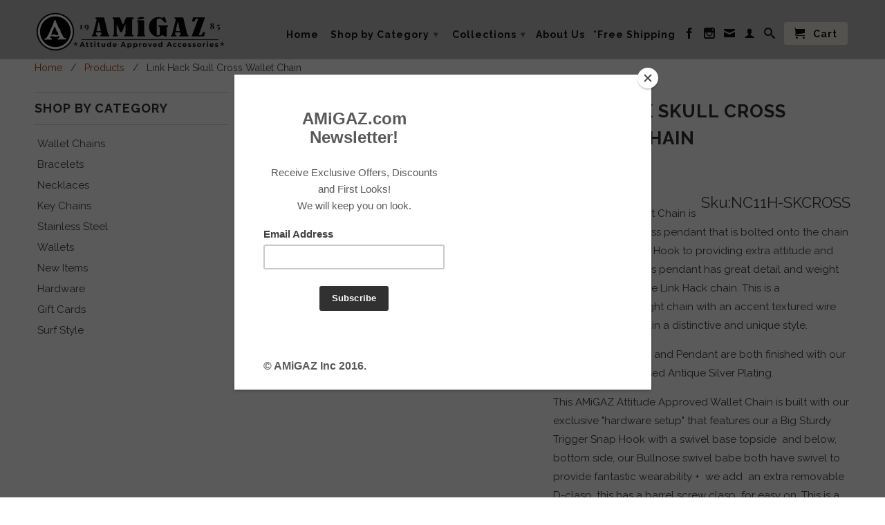

--- FILE ---
content_type: text/html; charset=utf-8
request_url: https://www.amigaz.com/products/link-hack-skull-cross-tooth-wallet-chain
body_size: 20859
content:
<!DOCTYPE html>
<!--[if lt IE 7 ]><html class="ie ie6" lang="en"> <![endif]-->
<!--[if IE 7 ]><html class="ie ie7" lang="en"> <![endif]-->
<!--[if IE 8 ]><html class="ie ie8" lang="en"> <![endif]-->
<!--[if (gte IE 9)|!(IE)]><!--><html lang="en"> <!--<![endif]-->
  <head>
    <script type="text/javascript" src="//s3.amazonaws.com/downloads.mailchimp.com/js/signup-forms/popup/embed.js" data-dojo-config="usePlainJson: true, isDebug: false"></script><script type="text/javascript">require(["mojo/signup-forms/Loader"], function(L) { L.start({"baseUrl":"mc.us8.list-manage.com","uuid":"1908e69c3f87fa5c085d94204","lid":"dd67e2bdd2"}) })</script>
    <meta charset="utf-8">
    <meta http-equiv="cleartype" content="on">
    <meta name="robots" content="index,follow">
      
    <title>
      
        Link Hack Skull Cross Wallet Chain
        
        
        | AMiGAZ Attitude Approved Accessories
      
    </title>
        
    
      <meta name="description" content="Our Link Hack Wallet Chain is paired our Skull Cross pendant that is bolted onto the chain just below the Snap Hook to providing extra attitude and style. The Skull Cross pendant has great detail and weight that compliments the Link Hack chain. This is a stunning heavy weight chain with an accent textured wire links to" />
    

    

<meta name="author" content="AMiGAZ Attitude Approved Accessories">
<meta property="og:url" content="https://www.amigaz.com/products/link-hack-skull-cross-tooth-wallet-chain">
<meta property="og:site_name" content="AMiGAZ Attitude Approved Accessories">


  <meta property="og:type" content="product">
  <meta property="og:title" content="Link Hack Skull Cross Wallet Chain">
  
  <meta property="og:image" content="http://www.amigaz.com/cdn/shop/products/NC11H-SKLXP3_grande.jpg?v=1605114892">
  <meta property="og:image:secure_url" content="https://www.amigaz.com/cdn/shop/products/NC11H-SKLXP3_grande.jpg?v=1605114892">
  
  <meta property="og:image" content="http://www.amigaz.com/cdn/shop/products/NC11H3_6e83711e-5733-4139-886f-f6084767a9ba_grande.jpg?v=1605114905">
  <meta property="og:image:secure_url" content="https://www.amigaz.com/cdn/shop/products/NC11H3_6e83711e-5733-4139-886f-f6084767a9ba_grande.jpg?v=1605114905">
  
  <meta property="og:image" content="http://www.amigaz.com/cdn/shop/products/anatomy_anatomycopy_626a2f6e-a1bb-4870-97e1-bd0a67c3b707_grande.jpg?v=1605114905">
  <meta property="og:image:secure_url" content="https://www.amigaz.com/cdn/shop/products/anatomy_anatomycopy_626a2f6e-a1bb-4870-97e1-bd0a67c3b707_grande.jpg?v=1605114905">
  
  <meta property="og:price:amount" content="41.00">
  <meta property="og:price:currency" content="USD">


  <meta property="og:description" content="Our Link Hack Wallet Chain is paired our Skull Cross pendant that is bolted onto the chain just below the Snap Hook to providing extra attitude and style. The Skull Cross pendant has great detail and weight that compliments the Link Hack chain. This is a stunning heavy weight chain with an accent textured wire links to">





  <meta name="twitter:site" content="@shopify">


  <meta name="twitter:card" content="product">
  <meta name="twitter:title" content="Link Hack Skull Cross Wallet Chain">
  <meta name="twitter:description" content="Our Link Hack Wallet Chain is paired our Skull Cross pendant that is bolted onto the chain just below the Snap Hook to providing extra attitude and style. The Skull Cross pendant has great detail and weight that compliments the Link Hack chain. This is a stunning heavy weight chain with an accent textured wire links to give this chain a distinctive and unique style. The Link Hack chain and Pendant are both finished with our Knight Hack Distressed Antique Silver Plating. This AMiGAZ Attitude Approved Wallet Chain is built with our exclusive &quot;hardware setup&quot; that features our a Big Sturdy Trigger Snap Hook with a swivel base topside  and below, bottom side, our Bullnose swivel babe both have swivel to provide fantastic wearability +  we add  an extra removable D-clasp, this has a barrel screw clasp  for easy on. This is a great wearing">
  <meta name="twitter:image" content="https://www.amigaz.com/cdn/shop/products/NC11H-SKLXP3_medium.jpg?v=1605114892">
  <meta name="twitter:image:width" content="240">
  <meta name="twitter:image:height" content="240">
  <meta name="twitter:label1" content="Price">
  <meta name="twitter:data1" content="$ 41.00 USD">
  
  <meta name="twitter:label2" content="Brand">
  <meta name="twitter:data2" content="Amigaz">
  


    

    

    <!-- Mobile Specific Metas -->
    <meta name="HandheldFriendly" content="True">
    <meta name="MobileOptimized" content="320">
    <meta name="viewport" content="width=device-width, initial-scale=1, maximum-scale=1"> 

    <!-- Stylesheets -->
    <link href="//www.amigaz.com/cdn/shop/t/14/assets/styles.css?v=159076883379007840271751555526" rel="stylesheet" type="text/css" media="all" />
    <!--[if lte IE 9]>
      <link href="//www.amigaz.com/cdn/shop/t/14/assets/ie.css?v=16370617434440559491453916962" rel="stylesheet" type="text/css" media="all" />
    <![endif]-->
    <!--[if lte IE 7]>
      //www.amigaz.com/cdn/shop/t/14/assets/lte-ie7.js?v=163036231798125265921453916958
    <![endif]-->

    <!-- Icons -->
    <link rel="shortcut icon" type="image/x-icon" href="//www.amigaz.com/cdn/shop/t/14/assets/favicon.png?v=125521861305989500551453916956">
    <link rel="canonical" href="https://www.amigaz.com/products/link-hack-skull-cross-tooth-wallet-chain" />

    <!-- Custom Fonts -->
    <link href='//fonts.googleapis.com/css?family=.|Lato:light,normal,bold|Raleway:light,normal,bold|Raleway:light,normal,bold|Raleway:light,normal,bold' rel='stylesheet' type='text/css'>
    
    

    <!-- jQuery and jQuery fallback -->
    <script src="//ajax.googleapis.com/ajax/libs/jquery/1.11.0/jquery.min.js"></script>
    <script>window.jQuery || document.write("<script src='//www.amigaz.com/cdn/shop/t/14/assets/jquery.min.js?v=74721525869110791951453916957'>\x3C/script>")</script>
    <script src="//www.amigaz.com/cdn/shop/t/14/assets/app.js?v=181426390359674337141593185985" type="text/javascript"></script>
    <script src="//www.amigaz.com/cdn/shop/t/14/assets/cloudzoom.js?v=124227201907820173201453916956" type="text/javascript"></script>
    <script src="//www.amigaz.com/cdn/shopifycloud/storefront/assets/themes_support/option_selection-b017cd28.js" type="text/javascript"></script>        
    <script>window.performance && window.performance.mark && window.performance.mark('shopify.content_for_header.start');</script><meta name="google-site-verification" content="6LwaItKIcoXmJTQNSmvzWpR-1Nfm19QYu6R5H4kQBh4">
<meta id="shopify-digital-wallet" name="shopify-digital-wallet" content="/4992869/digital_wallets/dialog">
<meta name="shopify-checkout-api-token" content="c43dcc333c43c9cb6235920d878ddd1a">
<link rel="alternate" type="application/json+oembed" href="https://www.amigaz.com/products/link-hack-skull-cross-tooth-wallet-chain.oembed">
<script async="async" src="/checkouts/internal/preloads.js?locale=en-US"></script>
<script id="shopify-features" type="application/json">{"accessToken":"c43dcc333c43c9cb6235920d878ddd1a","betas":["rich-media-storefront-analytics"],"domain":"www.amigaz.com","predictiveSearch":true,"shopId":4992869,"locale":"en"}</script>
<script>var Shopify = Shopify || {};
Shopify.shop = "amigaz.myshopify.com";
Shopify.locale = "en";
Shopify.currency = {"active":"USD","rate":"1.0"};
Shopify.country = "US";
Shopify.theme = {"name":"Retina-5","id":87149699,"schema_name":null,"schema_version":null,"theme_store_id":null,"role":"main"};
Shopify.theme.handle = "null";
Shopify.theme.style = {"id":null,"handle":null};
Shopify.cdnHost = "www.amigaz.com/cdn";
Shopify.routes = Shopify.routes || {};
Shopify.routes.root = "/";</script>
<script type="module">!function(o){(o.Shopify=o.Shopify||{}).modules=!0}(window);</script>
<script>!function(o){function n(){var o=[];function n(){o.push(Array.prototype.slice.apply(arguments))}return n.q=o,n}var t=o.Shopify=o.Shopify||{};t.loadFeatures=n(),t.autoloadFeatures=n()}(window);</script>
<script id="shop-js-analytics" type="application/json">{"pageType":"product"}</script>
<script defer="defer" async type="module" src="//www.amigaz.com/cdn/shopifycloud/shop-js/modules/v2/client.init-shop-cart-sync_BT-GjEfc.en.esm.js"></script>
<script defer="defer" async type="module" src="//www.amigaz.com/cdn/shopifycloud/shop-js/modules/v2/chunk.common_D58fp_Oc.esm.js"></script>
<script defer="defer" async type="module" src="//www.amigaz.com/cdn/shopifycloud/shop-js/modules/v2/chunk.modal_xMitdFEc.esm.js"></script>
<script type="module">
  await import("//www.amigaz.com/cdn/shopifycloud/shop-js/modules/v2/client.init-shop-cart-sync_BT-GjEfc.en.esm.js");
await import("//www.amigaz.com/cdn/shopifycloud/shop-js/modules/v2/chunk.common_D58fp_Oc.esm.js");
await import("//www.amigaz.com/cdn/shopifycloud/shop-js/modules/v2/chunk.modal_xMitdFEc.esm.js");

  window.Shopify.SignInWithShop?.initShopCartSync?.({"fedCMEnabled":true,"windoidEnabled":true});

</script>
<script>(function() {
  var isLoaded = false;
  function asyncLoad() {
    if (isLoaded) return;
    isLoaded = true;
    var urls = ["https:\/\/chimpstatic.com\/mcjs-connected\/js\/users\/1908e69c3f87fa5c085d94204\/b3517f672a944c93b886b4c10.js?shop=amigaz.myshopify.com","https:\/\/cp.boldapps.net\/js\/cspqb.js?shop=amigaz.myshopify.com"];
    for (var i = 0; i < urls.length; i++) {
      var s = document.createElement('script');
      s.type = 'text/javascript';
      s.async = true;
      s.src = urls[i];
      var x = document.getElementsByTagName('script')[0];
      x.parentNode.insertBefore(s, x);
    }
  };
  if(window.attachEvent) {
    window.attachEvent('onload', asyncLoad);
  } else {
    window.addEventListener('load', asyncLoad, false);
  }
})();</script>
<script id="__st">var __st={"a":4992869,"offset":-18000,"reqid":"4bfb9fe2-50db-40d7-83a9-aedfeba6252c-1769225334","pageurl":"www.amigaz.com\/products\/link-hack-skull-cross-tooth-wallet-chain","u":"e3a038b328d0","p":"product","rtyp":"product","rid":4900227514413};</script>
<script>window.ShopifyPaypalV4VisibilityTracking = true;</script>
<script id="captcha-bootstrap">!function(){'use strict';const t='contact',e='account',n='new_comment',o=[[t,t],['blogs',n],['comments',n],[t,'customer']],c=[[e,'customer_login'],[e,'guest_login'],[e,'recover_customer_password'],[e,'create_customer']],r=t=>t.map((([t,e])=>`form[action*='/${t}']:not([data-nocaptcha='true']) input[name='form_type'][value='${e}']`)).join(','),a=t=>()=>t?[...document.querySelectorAll(t)].map((t=>t.form)):[];function s(){const t=[...o],e=r(t);return a(e)}const i='password',u='form_key',d=['recaptcha-v3-token','g-recaptcha-response','h-captcha-response',i],f=()=>{try{return window.sessionStorage}catch{return}},m='__shopify_v',_=t=>t.elements[u];function p(t,e,n=!1){try{const o=window.sessionStorage,c=JSON.parse(o.getItem(e)),{data:r}=function(t){const{data:e,action:n}=t;return t[m]||n?{data:e,action:n}:{data:t,action:n}}(c);for(const[e,n]of Object.entries(r))t.elements[e]&&(t.elements[e].value=n);n&&o.removeItem(e)}catch(o){console.error('form repopulation failed',{error:o})}}const l='form_type',E='cptcha';function T(t){t.dataset[E]=!0}const w=window,h=w.document,L='Shopify',v='ce_forms',y='captcha';let A=!1;((t,e)=>{const n=(g='f06e6c50-85a8-45c8-87d0-21a2b65856fe',I='https://cdn.shopify.com/shopifycloud/storefront-forms-hcaptcha/ce_storefront_forms_captcha_hcaptcha.v1.5.2.iife.js',D={infoText:'Protected by hCaptcha',privacyText:'Privacy',termsText:'Terms'},(t,e,n)=>{const o=w[L][v],c=o.bindForm;if(c)return c(t,g,e,D).then(n);var r;o.q.push([[t,g,e,D],n]),r=I,A||(h.body.append(Object.assign(h.createElement('script'),{id:'captcha-provider',async:!0,src:r})),A=!0)});var g,I,D;w[L]=w[L]||{},w[L][v]=w[L][v]||{},w[L][v].q=[],w[L][y]=w[L][y]||{},w[L][y].protect=function(t,e){n(t,void 0,e),T(t)},Object.freeze(w[L][y]),function(t,e,n,w,h,L){const[v,y,A,g]=function(t,e,n){const i=e?o:[],u=t?c:[],d=[...i,...u],f=r(d),m=r(i),_=r(d.filter((([t,e])=>n.includes(e))));return[a(f),a(m),a(_),s()]}(w,h,L),I=t=>{const e=t.target;return e instanceof HTMLFormElement?e:e&&e.form},D=t=>v().includes(t);t.addEventListener('submit',(t=>{const e=I(t);if(!e)return;const n=D(e)&&!e.dataset.hcaptchaBound&&!e.dataset.recaptchaBound,o=_(e),c=g().includes(e)&&(!o||!o.value);(n||c)&&t.preventDefault(),c&&!n&&(function(t){try{if(!f())return;!function(t){const e=f();if(!e)return;const n=_(t);if(!n)return;const o=n.value;o&&e.removeItem(o)}(t);const e=Array.from(Array(32),(()=>Math.random().toString(36)[2])).join('');!function(t,e){_(t)||t.append(Object.assign(document.createElement('input'),{type:'hidden',name:u})),t.elements[u].value=e}(t,e),function(t,e){const n=f();if(!n)return;const o=[...t.querySelectorAll(`input[type='${i}']`)].map((({name:t})=>t)),c=[...d,...o],r={};for(const[a,s]of new FormData(t).entries())c.includes(a)||(r[a]=s);n.setItem(e,JSON.stringify({[m]:1,action:t.action,data:r}))}(t,e)}catch(e){console.error('failed to persist form',e)}}(e),e.submit())}));const S=(t,e)=>{t&&!t.dataset[E]&&(n(t,e.some((e=>e===t))),T(t))};for(const o of['focusin','change'])t.addEventListener(o,(t=>{const e=I(t);D(e)&&S(e,y())}));const B=e.get('form_key'),M=e.get(l),P=B&&M;t.addEventListener('DOMContentLoaded',(()=>{const t=y();if(P)for(const e of t)e.elements[l].value===M&&p(e,B);[...new Set([...A(),...v().filter((t=>'true'===t.dataset.shopifyCaptcha))])].forEach((e=>S(e,t)))}))}(h,new URLSearchParams(w.location.search),n,t,e,['guest_login'])})(!0,!0)}();</script>
<script integrity="sha256-4kQ18oKyAcykRKYeNunJcIwy7WH5gtpwJnB7kiuLZ1E=" data-source-attribution="shopify.loadfeatures" defer="defer" src="//www.amigaz.com/cdn/shopifycloud/storefront/assets/storefront/load_feature-a0a9edcb.js" crossorigin="anonymous"></script>
<script data-source-attribution="shopify.dynamic_checkout.dynamic.init">var Shopify=Shopify||{};Shopify.PaymentButton=Shopify.PaymentButton||{isStorefrontPortableWallets:!0,init:function(){window.Shopify.PaymentButton.init=function(){};var t=document.createElement("script");t.src="https://www.amigaz.com/cdn/shopifycloud/portable-wallets/latest/portable-wallets.en.js",t.type="module",document.head.appendChild(t)}};
</script>
<script data-source-attribution="shopify.dynamic_checkout.buyer_consent">
  function portableWalletsHideBuyerConsent(e){var t=document.getElementById("shopify-buyer-consent"),n=document.getElementById("shopify-subscription-policy-button");t&&n&&(t.classList.add("hidden"),t.setAttribute("aria-hidden","true"),n.removeEventListener("click",e))}function portableWalletsShowBuyerConsent(e){var t=document.getElementById("shopify-buyer-consent"),n=document.getElementById("shopify-subscription-policy-button");t&&n&&(t.classList.remove("hidden"),t.removeAttribute("aria-hidden"),n.addEventListener("click",e))}window.Shopify?.PaymentButton&&(window.Shopify.PaymentButton.hideBuyerConsent=portableWalletsHideBuyerConsent,window.Shopify.PaymentButton.showBuyerConsent=portableWalletsShowBuyerConsent);
</script>
<script data-source-attribution="shopify.dynamic_checkout.cart.bootstrap">document.addEventListener("DOMContentLoaded",(function(){function t(){return document.querySelector("shopify-accelerated-checkout-cart, shopify-accelerated-checkout")}if(t())Shopify.PaymentButton.init();else{new MutationObserver((function(e,n){t()&&(Shopify.PaymentButton.init(),n.disconnect())})).observe(document.body,{childList:!0,subtree:!0})}}));
</script>
<script id='scb4127' type='text/javascript' async='' src='https://www.amigaz.com/cdn/shopifycloud/privacy-banner/storefront-banner.js'></script><link id="shopify-accelerated-checkout-styles" rel="stylesheet" media="screen" href="https://www.amigaz.com/cdn/shopifycloud/portable-wallets/latest/accelerated-checkout-backwards-compat.css" crossorigin="anonymous">
<style id="shopify-accelerated-checkout-cart">
        #shopify-buyer-consent {
  margin-top: 1em;
  display: inline-block;
  width: 100%;
}

#shopify-buyer-consent.hidden {
  display: none;
}

#shopify-subscription-policy-button {
  background: none;
  border: none;
  padding: 0;
  text-decoration: underline;
  font-size: inherit;
  cursor: pointer;
}

#shopify-subscription-policy-button::before {
  box-shadow: none;
}

      </style>

<script>window.performance && window.performance.mark && window.performance.mark('shopify.content_for_header.end');</script>
<script id="bold-platform-data" type="application/json">
    {
        "shop": {
            "domain": "www.amigaz.com",
            "permanent_domain": "amigaz.myshopify.com",
            "url": "https://www.amigaz.com",
            "secure_url": "https://www.amigaz.com",
            "money_format": "$ {{amount}}",
            "currency": "USD"
        },
        "customer": {
            "id": null,
            "tags": null
        },
        "cart": {"note":null,"attributes":{},"original_total_price":0,"total_price":0,"total_discount":0,"total_weight":0.0,"item_count":0,"items":[],"requires_shipping":false,"currency":"USD","items_subtotal_price":0,"cart_level_discount_applications":[],"checkout_charge_amount":0},
        "template": "product",
        "product": {"id":4900227514413,"title":"Link Hack Skull Cross Wallet Chain","handle":"link-hack-skull-cross-tooth-wallet-chain","description":"\u003cp\u003eOur Link Hack Wallet Chain is paired our Skull Cross pendant that is bolted onto the chain just below the Snap Hook to providing extra attitude and style. The \u003cspan\u003eSkull\u003c\/span\u003e\u003cspan\u003e Cross\u003c\/span\u003e pendant has great detail and weight that compliments the Link Hack chain. This is a stunning heavy weight chain with an accent textured wire links to give this chain a distinctive and unique style.\u003c\/p\u003e\n\u003cp\u003eThe Link Hack chain and Pendant are both finished with our Knight Hack Distressed Antique Silver Plating.\u003c\/p\u003e\n\u003cp\u003eThis AMiGAZ Attitude Approved Wallet Chain is built with our exclusive \"hardware setup\" that features our a Big Sturdy Trigger Snap Hook with a swivel base topside  and below, bottom side, our Bullnose swivel babe both have swivel to provide fantastic wearability +  we add  an extra removable D-clasp, this has a barrel screw clasp  for easy on. This is a great wearing and very usable classic hardware setup. \u003c\/p\u003e\n\u003cp\u003eYou can order this pendant as a fully functional Key Chain Clip-on @ this link \u0026gt;\u0026gt;\u0026gt; \u003ca href=\"https:\/\/www.amigaz.com\/pages\/shop-key-chains\"\u003eAll Keychains\u003c\/a\u003e\u003c\/p\u003e\n\u003cdiv\u003e*Steel chain, *Chain is 16\" + approx 3\" hardware setup\u003c\/div\u003e\n\u003cdiv\u003e*Chain links measure 3\/4\" L by 1\/2\" W, wire thickness approx. 3mm\u003c\/div\u003e\n\u003cdiv\u003e*Heavy Weight Big Chain, available in chrome no hack item \u003ca href=\"https:\/\/www.amigaz.com\/products\/link-chain-wallet-chain?_pos=1\u0026amp;_sid=de61eee31\u0026amp;_ss=r\"\u003eNC32\u003c\/a\u003e\n\u003c\/div\u003e\n\u003cdiv\u003e*Skull Cross measures approx. 2\"L x 1 1\/4\"W + 1\/2 bail\u003cbr\u003e\n\u003c\/div\u003e\n\u003cdiv\u003e\u003c\/div\u003e","published_at":"2020-04-10T09:54:31-04:00","created_at":"2020-04-10T09:54:31-04:00","vendor":"Amigaz","type":"Wallet Chain","tags":["all items","Big \u0026 Monster","BIKERWC","cross","monster skl","moto wlt","nu","nu 1","nu 1 dk","Rosary Necklaces","WCBigMonst","WCKhack","WCSkull","WLTPENDT"],"price":4100,"price_min":4100,"price_max":4100,"available":true,"price_varies":false,"compare_at_price":null,"compare_at_price_min":0,"compare_at_price_max":0,"compare_at_price_varies":false,"variants":[{"id":33808334782509,"title":"Silver","option1":"Silver","option2":null,"option3":null,"sku":"NC11H-SKCROSS","requires_shipping":true,"taxable":true,"featured_image":{"id":15945402351661,"product_id":4900227514413,"position":1,"created_at":"2020-04-10T09:58:05-04:00","updated_at":"2020-11-11T12:14:52-05:00","alt":null,"width":600,"height":480,"src":"\/\/www.amigaz.com\/cdn\/shop\/products\/NC11H-SKLXP3.jpg?v=1605114892","variant_ids":[33808334782509]},"available":true,"name":"Link Hack Skull Cross Wallet Chain - Silver","public_title":"Silver","options":["Silver"],"price":4100,"weight":181,"compare_at_price":null,"inventory_quantity":-57,"inventory_management":null,"inventory_policy":"deny","barcode":"","featured_media":{"alt":null,"id":8116709949485,"position":1,"preview_image":{"aspect_ratio":1.25,"height":480,"width":600,"src":"\/\/www.amigaz.com\/cdn\/shop\/products\/NC11H-SKLXP3.jpg?v=1605114892"}},"requires_selling_plan":false,"selling_plan_allocations":[]}],"images":["\/\/www.amigaz.com\/cdn\/shop\/products\/NC11H-SKLXP3.jpg?v=1605114892","\/\/www.amigaz.com\/cdn\/shop\/products\/NC11H3_6e83711e-5733-4139-886f-f6084767a9ba.jpg?v=1605114905","\/\/www.amigaz.com\/cdn\/shop\/products\/anatomy_anatomycopy_626a2f6e-a1bb-4870-97e1-bd0a67c3b707.jpg?v=1605114905"],"featured_image":"\/\/www.amigaz.com\/cdn\/shop\/products\/NC11H-SKLXP3.jpg?v=1605114892","options":["Color"],"media":[{"alt":null,"id":8116709949485,"position":1,"preview_image":{"aspect_ratio":1.25,"height":480,"width":600,"src":"\/\/www.amigaz.com\/cdn\/shop\/products\/NC11H-SKLXP3.jpg?v=1605114892"},"aspect_ratio":1.25,"height":480,"media_type":"image","src":"\/\/www.amigaz.com\/cdn\/shop\/products\/NC11H-SKLXP3.jpg?v=1605114892","width":600},{"alt":null,"id":14940952920215,"position":2,"preview_image":{"aspect_ratio":1.25,"height":480,"width":600,"src":"\/\/www.amigaz.com\/cdn\/shop\/products\/NC11H3_6e83711e-5733-4139-886f-f6084767a9ba.jpg?v=1605114905"},"aspect_ratio":1.25,"height":480,"media_type":"image","src":"\/\/www.amigaz.com\/cdn\/shop\/products\/NC11H3_6e83711e-5733-4139-886f-f6084767a9ba.jpg?v=1605114905","width":600},{"alt":null,"id":14940951117975,"position":3,"preview_image":{"aspect_ratio":1.25,"height":480,"width":600,"src":"\/\/www.amigaz.com\/cdn\/shop\/products\/anatomy_anatomycopy_626a2f6e-a1bb-4870-97e1-bd0a67c3b707.jpg?v=1605114905"},"aspect_ratio":1.25,"height":480,"media_type":"image","src":"\/\/www.amigaz.com\/cdn\/shop\/products\/anatomy_anatomycopy_626a2f6e-a1bb-4870-97e1-bd0a67c3b707.jpg?v=1605114905","width":600}],"requires_selling_plan":false,"selling_plan_groups":[],"content":"\u003cp\u003eOur Link Hack Wallet Chain is paired our Skull Cross pendant that is bolted onto the chain just below the Snap Hook to providing extra attitude and style. The \u003cspan\u003eSkull\u003c\/span\u003e\u003cspan\u003e Cross\u003c\/span\u003e pendant has great detail and weight that compliments the Link Hack chain. This is a stunning heavy weight chain with an accent textured wire links to give this chain a distinctive and unique style.\u003c\/p\u003e\n\u003cp\u003eThe Link Hack chain and Pendant are both finished with our Knight Hack Distressed Antique Silver Plating.\u003c\/p\u003e\n\u003cp\u003eThis AMiGAZ Attitude Approved Wallet Chain is built with our exclusive \"hardware setup\" that features our a Big Sturdy Trigger Snap Hook with a swivel base topside  and below, bottom side, our Bullnose swivel babe both have swivel to provide fantastic wearability +  we add  an extra removable D-clasp, this has a barrel screw clasp  for easy on. This is a great wearing and very usable classic hardware setup. \u003c\/p\u003e\n\u003cp\u003eYou can order this pendant as a fully functional Key Chain Clip-on @ this link \u0026gt;\u0026gt;\u0026gt; \u003ca href=\"https:\/\/www.amigaz.com\/pages\/shop-key-chains\"\u003eAll Keychains\u003c\/a\u003e\u003c\/p\u003e\n\u003cdiv\u003e*Steel chain, *Chain is 16\" + approx 3\" hardware setup\u003c\/div\u003e\n\u003cdiv\u003e*Chain links measure 3\/4\" L by 1\/2\" W, wire thickness approx. 3mm\u003c\/div\u003e\n\u003cdiv\u003e*Heavy Weight Big Chain, available in chrome no hack item \u003ca href=\"https:\/\/www.amigaz.com\/products\/link-chain-wallet-chain?_pos=1\u0026amp;_sid=de61eee31\u0026amp;_ss=r\"\u003eNC32\u003c\/a\u003e\n\u003c\/div\u003e\n\u003cdiv\u003e*Skull Cross measures approx. 2\"L x 1 1\/4\"W + 1\/2 bail\u003cbr\u003e\n\u003c\/div\u003e\n\u003cdiv\u003e\u003c\/div\u003e"},
        "collection": null
    }
</script>
<style>
    .money[data-product-id], .money[data-product-handle], .money[data-variant-id], .money[data-line-index], .money[data-cart-total] {
        animation: moneyAnimation 0s 2s forwards;
        visibility: hidden;
    }
    @keyframes moneyAnimation {
        to   { visibility: visible; }
    }
</style>

<script src='https://static.boldcommerce.com/bold-platform/sf/pr.js' defer></script><meta name="google-site-verification" content="6LwaItKIcoXmJTQNSmvzWpR-1Nfm19QYu6R5H4kQBh4" />
  
  <script>(function(w,d,t,r,u){var f,n,i;w[u]=w[u]||[],f=function(){var o={ti:"4018612"};o.q=w[u],w[u]=new UET(o),w[u].push("pageLoad")},n=d.createElement(t),n.src=r,n.async=1,n.onload=n.onreadystatechange=function(){var s=this.readyState;s&&s!=="loaded"&&s!=="complete"||(f(),n.onload=n.onreadystatechange=null)},i=d.getElementsByTagName(t)[0],i.parentNode.insertBefore(n,i)})(window,document,"script","//bat.bing.com/bat.js","uetq");</script><noscript><img src="//bat.bing.com/action/0?ti=4018612&Ver=2" height="0" width="0" style="display:none; visibility: hidden;" /></noscript>  
    
<link href="https://monorail-edge.shopifysvc.com" rel="dns-prefetch">
<script>(function(){if ("sendBeacon" in navigator && "performance" in window) {try {var session_token_from_headers = performance.getEntriesByType('navigation')[0].serverTiming.find(x => x.name == '_s').description;} catch {var session_token_from_headers = undefined;}var session_cookie_matches = document.cookie.match(/_shopify_s=([^;]*)/);var session_token_from_cookie = session_cookie_matches && session_cookie_matches.length === 2 ? session_cookie_matches[1] : "";var session_token = session_token_from_headers || session_token_from_cookie || "";function handle_abandonment_event(e) {var entries = performance.getEntries().filter(function(entry) {return /monorail-edge.shopifysvc.com/.test(entry.name);});if (!window.abandonment_tracked && entries.length === 0) {window.abandonment_tracked = true;var currentMs = Date.now();var navigation_start = performance.timing.navigationStart;var payload = {shop_id: 4992869,url: window.location.href,navigation_start,duration: currentMs - navigation_start,session_token,page_type: "product"};window.navigator.sendBeacon("https://monorail-edge.shopifysvc.com/v1/produce", JSON.stringify({schema_id: "online_store_buyer_site_abandonment/1.1",payload: payload,metadata: {event_created_at_ms: currentMs,event_sent_at_ms: currentMs}}));}}window.addEventListener('pagehide', handle_abandonment_event);}}());</script>
<script id="web-pixels-manager-setup">(function e(e,d,r,n,o){if(void 0===o&&(o={}),!Boolean(null===(a=null===(i=window.Shopify)||void 0===i?void 0:i.analytics)||void 0===a?void 0:a.replayQueue)){var i,a;window.Shopify=window.Shopify||{};var t=window.Shopify;t.analytics=t.analytics||{};var s=t.analytics;s.replayQueue=[],s.publish=function(e,d,r){return s.replayQueue.push([e,d,r]),!0};try{self.performance.mark("wpm:start")}catch(e){}var l=function(){var e={modern:/Edge?\/(1{2}[4-9]|1[2-9]\d|[2-9]\d{2}|\d{4,})\.\d+(\.\d+|)|Firefox\/(1{2}[4-9]|1[2-9]\d|[2-9]\d{2}|\d{4,})\.\d+(\.\d+|)|Chrom(ium|e)\/(9{2}|\d{3,})\.\d+(\.\d+|)|(Maci|X1{2}).+ Version\/(15\.\d+|(1[6-9]|[2-9]\d|\d{3,})\.\d+)([,.]\d+|)( \(\w+\)|)( Mobile\/\w+|) Safari\/|Chrome.+OPR\/(9{2}|\d{3,})\.\d+\.\d+|(CPU[ +]OS|iPhone[ +]OS|CPU[ +]iPhone|CPU IPhone OS|CPU iPad OS)[ +]+(15[._]\d+|(1[6-9]|[2-9]\d|\d{3,})[._]\d+)([._]\d+|)|Android:?[ /-](13[3-9]|1[4-9]\d|[2-9]\d{2}|\d{4,})(\.\d+|)(\.\d+|)|Android.+Firefox\/(13[5-9]|1[4-9]\d|[2-9]\d{2}|\d{4,})\.\d+(\.\d+|)|Android.+Chrom(ium|e)\/(13[3-9]|1[4-9]\d|[2-9]\d{2}|\d{4,})\.\d+(\.\d+|)|SamsungBrowser\/([2-9]\d|\d{3,})\.\d+/,legacy:/Edge?\/(1[6-9]|[2-9]\d|\d{3,})\.\d+(\.\d+|)|Firefox\/(5[4-9]|[6-9]\d|\d{3,})\.\d+(\.\d+|)|Chrom(ium|e)\/(5[1-9]|[6-9]\d|\d{3,})\.\d+(\.\d+|)([\d.]+$|.*Safari\/(?![\d.]+ Edge\/[\d.]+$))|(Maci|X1{2}).+ Version\/(10\.\d+|(1[1-9]|[2-9]\d|\d{3,})\.\d+)([,.]\d+|)( \(\w+\)|)( Mobile\/\w+|) Safari\/|Chrome.+OPR\/(3[89]|[4-9]\d|\d{3,})\.\d+\.\d+|(CPU[ +]OS|iPhone[ +]OS|CPU[ +]iPhone|CPU IPhone OS|CPU iPad OS)[ +]+(10[._]\d+|(1[1-9]|[2-9]\d|\d{3,})[._]\d+)([._]\d+|)|Android:?[ /-](13[3-9]|1[4-9]\d|[2-9]\d{2}|\d{4,})(\.\d+|)(\.\d+|)|Mobile Safari.+OPR\/([89]\d|\d{3,})\.\d+\.\d+|Android.+Firefox\/(13[5-9]|1[4-9]\d|[2-9]\d{2}|\d{4,})\.\d+(\.\d+|)|Android.+Chrom(ium|e)\/(13[3-9]|1[4-9]\d|[2-9]\d{2}|\d{4,})\.\d+(\.\d+|)|Android.+(UC? ?Browser|UCWEB|U3)[ /]?(15\.([5-9]|\d{2,})|(1[6-9]|[2-9]\d|\d{3,})\.\d+)\.\d+|SamsungBrowser\/(5\.\d+|([6-9]|\d{2,})\.\d+)|Android.+MQ{2}Browser\/(14(\.(9|\d{2,})|)|(1[5-9]|[2-9]\d|\d{3,})(\.\d+|))(\.\d+|)|K[Aa][Ii]OS\/(3\.\d+|([4-9]|\d{2,})\.\d+)(\.\d+|)/},d=e.modern,r=e.legacy,n=navigator.userAgent;return n.match(d)?"modern":n.match(r)?"legacy":"unknown"}(),u="modern"===l?"modern":"legacy",c=(null!=n?n:{modern:"",legacy:""})[u],f=function(e){return[e.baseUrl,"/wpm","/b",e.hashVersion,"modern"===e.buildTarget?"m":"l",".js"].join("")}({baseUrl:d,hashVersion:r,buildTarget:u}),m=function(e){var d=e.version,r=e.bundleTarget,n=e.surface,o=e.pageUrl,i=e.monorailEndpoint;return{emit:function(e){var a=e.status,t=e.errorMsg,s=(new Date).getTime(),l=JSON.stringify({metadata:{event_sent_at_ms:s},events:[{schema_id:"web_pixels_manager_load/3.1",payload:{version:d,bundle_target:r,page_url:o,status:a,surface:n,error_msg:t},metadata:{event_created_at_ms:s}}]});if(!i)return console&&console.warn&&console.warn("[Web Pixels Manager] No Monorail endpoint provided, skipping logging."),!1;try{return self.navigator.sendBeacon.bind(self.navigator)(i,l)}catch(e){}var u=new XMLHttpRequest;try{return u.open("POST",i,!0),u.setRequestHeader("Content-Type","text/plain"),u.send(l),!0}catch(e){return console&&console.warn&&console.warn("[Web Pixels Manager] Got an unhandled error while logging to Monorail."),!1}}}}({version:r,bundleTarget:l,surface:e.surface,pageUrl:self.location.href,monorailEndpoint:e.monorailEndpoint});try{o.browserTarget=l,function(e){var d=e.src,r=e.async,n=void 0===r||r,o=e.onload,i=e.onerror,a=e.sri,t=e.scriptDataAttributes,s=void 0===t?{}:t,l=document.createElement("script"),u=document.querySelector("head"),c=document.querySelector("body");if(l.async=n,l.src=d,a&&(l.integrity=a,l.crossOrigin="anonymous"),s)for(var f in s)if(Object.prototype.hasOwnProperty.call(s,f))try{l.dataset[f]=s[f]}catch(e){}if(o&&l.addEventListener("load",o),i&&l.addEventListener("error",i),u)u.appendChild(l);else{if(!c)throw new Error("Did not find a head or body element to append the script");c.appendChild(l)}}({src:f,async:!0,onload:function(){if(!function(){var e,d;return Boolean(null===(d=null===(e=window.Shopify)||void 0===e?void 0:e.analytics)||void 0===d?void 0:d.initialized)}()){var d=window.webPixelsManager.init(e)||void 0;if(d){var r=window.Shopify.analytics;r.replayQueue.forEach((function(e){var r=e[0],n=e[1],o=e[2];d.publishCustomEvent(r,n,o)})),r.replayQueue=[],r.publish=d.publishCustomEvent,r.visitor=d.visitor,r.initialized=!0}}},onerror:function(){return m.emit({status:"failed",errorMsg:"".concat(f," has failed to load")})},sri:function(e){var d=/^sha384-[A-Za-z0-9+/=]+$/;return"string"==typeof e&&d.test(e)}(c)?c:"",scriptDataAttributes:o}),m.emit({status:"loading"})}catch(e){m.emit({status:"failed",errorMsg:(null==e?void 0:e.message)||"Unknown error"})}}})({shopId: 4992869,storefrontBaseUrl: "https://www.amigaz.com",extensionsBaseUrl: "https://extensions.shopifycdn.com/cdn/shopifycloud/web-pixels-manager",monorailEndpoint: "https://monorail-edge.shopifysvc.com/unstable/produce_batch",surface: "storefront-renderer",enabledBetaFlags: ["2dca8a86"],webPixelsConfigList: [{"id":"1231880343","configuration":"{\"ti\":\"109007837\",\"endpoint\":\"https:\/\/bat.bing.com\/action\/0\"}","eventPayloadVersion":"v1","runtimeContext":"STRICT","scriptVersion":"5ee93563fe31b11d2d65e2f09a5229dc","type":"APP","apiClientId":2997493,"privacyPurposes":["ANALYTICS","MARKETING","SALE_OF_DATA"],"dataSharingAdjustments":{"protectedCustomerApprovalScopes":["read_customer_personal_data"]}},{"id":"544473239","configuration":"{\"config\":\"{\\\"google_tag_ids\\\":[\\\"G-70TJYLMBK0\\\",\\\"AW-1070655115\\\",\\\"GT-WK5F4CQ\\\"],\\\"target_country\\\":\\\"US\\\",\\\"gtag_events\\\":[{\\\"type\\\":\\\"begin_checkout\\\",\\\"action_label\\\":[\\\"G-70TJYLMBK0\\\",\\\"AW-1070655115\\\/fVLBCL3wzoQYEIvNw_4D\\\"]},{\\\"type\\\":\\\"search\\\",\\\"action_label\\\":[\\\"G-70TJYLMBK0\\\",\\\"AW-1070655115\\\/TBdQCJXyzoQYEIvNw_4D\\\"]},{\\\"type\\\":\\\"view_item\\\",\\\"action_label\\\":[\\\"G-70TJYLMBK0\\\",\\\"AW-1070655115\\\/ILlRCLfwzoQYEIvNw_4D\\\",\\\"MC-28STEMSSPP\\\"]},{\\\"type\\\":\\\"purchase\\\",\\\"action_label\\\":[\\\"G-70TJYLMBK0\\\",\\\"AW-1070655115\\\/BfIoCLTwzoQYEIvNw_4D\\\",\\\"MC-28STEMSSPP\\\"]},{\\\"type\\\":\\\"page_view\\\",\\\"action_label\\\":[\\\"G-70TJYLMBK0\\\",\\\"AW-1070655115\\\/Q0tNCLHwzoQYEIvNw_4D\\\",\\\"MC-28STEMSSPP\\\"]},{\\\"type\\\":\\\"add_payment_info\\\",\\\"action_label\\\":[\\\"G-70TJYLMBK0\\\",\\\"AW-1070655115\\\/7MfNCJjyzoQYEIvNw_4D\\\"]},{\\\"type\\\":\\\"add_to_cart\\\",\\\"action_label\\\":[\\\"G-70TJYLMBK0\\\",\\\"AW-1070655115\\\/J0B4CLrwzoQYEIvNw_4D\\\"]}],\\\"enable_monitoring_mode\\\":false}\"}","eventPayloadVersion":"v1","runtimeContext":"OPEN","scriptVersion":"b2a88bafab3e21179ed38636efcd8a93","type":"APP","apiClientId":1780363,"privacyPurposes":[],"dataSharingAdjustments":{"protectedCustomerApprovalScopes":["read_customer_address","read_customer_email","read_customer_name","read_customer_personal_data","read_customer_phone"]}},{"id":"199393431","configuration":"{\"pixel_id\":\"869718820200937\",\"pixel_type\":\"facebook_pixel\",\"metaapp_system_user_token\":\"-\"}","eventPayloadVersion":"v1","runtimeContext":"OPEN","scriptVersion":"ca16bc87fe92b6042fbaa3acc2fbdaa6","type":"APP","apiClientId":2329312,"privacyPurposes":["ANALYTICS","MARKETING","SALE_OF_DATA"],"dataSharingAdjustments":{"protectedCustomerApprovalScopes":["read_customer_address","read_customer_email","read_customer_name","read_customer_personal_data","read_customer_phone"]}},{"id":"shopify-app-pixel","configuration":"{}","eventPayloadVersion":"v1","runtimeContext":"STRICT","scriptVersion":"0450","apiClientId":"shopify-pixel","type":"APP","privacyPurposes":["ANALYTICS","MARKETING"]},{"id":"shopify-custom-pixel","eventPayloadVersion":"v1","runtimeContext":"LAX","scriptVersion":"0450","apiClientId":"shopify-pixel","type":"CUSTOM","privacyPurposes":["ANALYTICS","MARKETING"]}],isMerchantRequest: false,initData: {"shop":{"name":"AMiGAZ Attitude Approved Accessories","paymentSettings":{"currencyCode":"USD"},"myshopifyDomain":"amigaz.myshopify.com","countryCode":"US","storefrontUrl":"https:\/\/www.amigaz.com"},"customer":null,"cart":null,"checkout":null,"productVariants":[{"price":{"amount":41.0,"currencyCode":"USD"},"product":{"title":"Link Hack Skull Cross Wallet Chain","vendor":"Amigaz","id":"4900227514413","untranslatedTitle":"Link Hack Skull Cross Wallet Chain","url":"\/products\/link-hack-skull-cross-tooth-wallet-chain","type":"Wallet Chain"},"id":"33808334782509","image":{"src":"\/\/www.amigaz.com\/cdn\/shop\/products\/NC11H-SKLXP3.jpg?v=1605114892"},"sku":"NC11H-SKCROSS","title":"Silver","untranslatedTitle":"Silver"}],"purchasingCompany":null},},"https://www.amigaz.com/cdn","fcfee988w5aeb613cpc8e4bc33m6693e112",{"modern":"","legacy":""},{"shopId":"4992869","storefrontBaseUrl":"https:\/\/www.amigaz.com","extensionBaseUrl":"https:\/\/extensions.shopifycdn.com\/cdn\/shopifycloud\/web-pixels-manager","surface":"storefront-renderer","enabledBetaFlags":"[\"2dca8a86\"]","isMerchantRequest":"false","hashVersion":"fcfee988w5aeb613cpc8e4bc33m6693e112","publish":"custom","events":"[[\"page_viewed\",{}],[\"product_viewed\",{\"productVariant\":{\"price\":{\"amount\":41.0,\"currencyCode\":\"USD\"},\"product\":{\"title\":\"Link Hack Skull Cross Wallet Chain\",\"vendor\":\"Amigaz\",\"id\":\"4900227514413\",\"untranslatedTitle\":\"Link Hack Skull Cross Wallet Chain\",\"url\":\"\/products\/link-hack-skull-cross-tooth-wallet-chain\",\"type\":\"Wallet Chain\"},\"id\":\"33808334782509\",\"image\":{\"src\":\"\/\/www.amigaz.com\/cdn\/shop\/products\/NC11H-SKLXP3.jpg?v=1605114892\"},\"sku\":\"NC11H-SKCROSS\",\"title\":\"Silver\",\"untranslatedTitle\":\"Silver\"}}]]"});</script><script>
  window.ShopifyAnalytics = window.ShopifyAnalytics || {};
  window.ShopifyAnalytics.meta = window.ShopifyAnalytics.meta || {};
  window.ShopifyAnalytics.meta.currency = 'USD';
  var meta = {"product":{"id":4900227514413,"gid":"gid:\/\/shopify\/Product\/4900227514413","vendor":"Amigaz","type":"Wallet Chain","handle":"link-hack-skull-cross-tooth-wallet-chain","variants":[{"id":33808334782509,"price":4100,"name":"Link Hack Skull Cross Wallet Chain - Silver","public_title":"Silver","sku":"NC11H-SKCROSS"}],"remote":false},"page":{"pageType":"product","resourceType":"product","resourceId":4900227514413,"requestId":"4bfb9fe2-50db-40d7-83a9-aedfeba6252c-1769225334"}};
  for (var attr in meta) {
    window.ShopifyAnalytics.meta[attr] = meta[attr];
  }
</script>
<script class="analytics">
  (function () {
    var customDocumentWrite = function(content) {
      var jquery = null;

      if (window.jQuery) {
        jquery = window.jQuery;
      } else if (window.Checkout && window.Checkout.$) {
        jquery = window.Checkout.$;
      }

      if (jquery) {
        jquery('body').append(content);
      }
    };

    var hasLoggedConversion = function(token) {
      if (token) {
        return document.cookie.indexOf('loggedConversion=' + token) !== -1;
      }
      return false;
    }

    var setCookieIfConversion = function(token) {
      if (token) {
        var twoMonthsFromNow = new Date(Date.now());
        twoMonthsFromNow.setMonth(twoMonthsFromNow.getMonth() + 2);

        document.cookie = 'loggedConversion=' + token + '; expires=' + twoMonthsFromNow;
      }
    }

    var trekkie = window.ShopifyAnalytics.lib = window.trekkie = window.trekkie || [];
    if (trekkie.integrations) {
      return;
    }
    trekkie.methods = [
      'identify',
      'page',
      'ready',
      'track',
      'trackForm',
      'trackLink'
    ];
    trekkie.factory = function(method) {
      return function() {
        var args = Array.prototype.slice.call(arguments);
        args.unshift(method);
        trekkie.push(args);
        return trekkie;
      };
    };
    for (var i = 0; i < trekkie.methods.length; i++) {
      var key = trekkie.methods[i];
      trekkie[key] = trekkie.factory(key);
    }
    trekkie.load = function(config) {
      trekkie.config = config || {};
      trekkie.config.initialDocumentCookie = document.cookie;
      var first = document.getElementsByTagName('script')[0];
      var script = document.createElement('script');
      script.type = 'text/javascript';
      script.onerror = function(e) {
        var scriptFallback = document.createElement('script');
        scriptFallback.type = 'text/javascript';
        scriptFallback.onerror = function(error) {
                var Monorail = {
      produce: function produce(monorailDomain, schemaId, payload) {
        var currentMs = new Date().getTime();
        var event = {
          schema_id: schemaId,
          payload: payload,
          metadata: {
            event_created_at_ms: currentMs,
            event_sent_at_ms: currentMs
          }
        };
        return Monorail.sendRequest("https://" + monorailDomain + "/v1/produce", JSON.stringify(event));
      },
      sendRequest: function sendRequest(endpointUrl, payload) {
        // Try the sendBeacon API
        if (window && window.navigator && typeof window.navigator.sendBeacon === 'function' && typeof window.Blob === 'function' && !Monorail.isIos12()) {
          var blobData = new window.Blob([payload], {
            type: 'text/plain'
          });

          if (window.navigator.sendBeacon(endpointUrl, blobData)) {
            return true;
          } // sendBeacon was not successful

        } // XHR beacon

        var xhr = new XMLHttpRequest();

        try {
          xhr.open('POST', endpointUrl);
          xhr.setRequestHeader('Content-Type', 'text/plain');
          xhr.send(payload);
        } catch (e) {
          console.log(e);
        }

        return false;
      },
      isIos12: function isIos12() {
        return window.navigator.userAgent.lastIndexOf('iPhone; CPU iPhone OS 12_') !== -1 || window.navigator.userAgent.lastIndexOf('iPad; CPU OS 12_') !== -1;
      }
    };
    Monorail.produce('monorail-edge.shopifysvc.com',
      'trekkie_storefront_load_errors/1.1',
      {shop_id: 4992869,
      theme_id: 87149699,
      app_name: "storefront",
      context_url: window.location.href,
      source_url: "//www.amigaz.com/cdn/s/trekkie.storefront.8d95595f799fbf7e1d32231b9a28fd43b70c67d3.min.js"});

        };
        scriptFallback.async = true;
        scriptFallback.src = '//www.amigaz.com/cdn/s/trekkie.storefront.8d95595f799fbf7e1d32231b9a28fd43b70c67d3.min.js';
        first.parentNode.insertBefore(scriptFallback, first);
      };
      script.async = true;
      script.src = '//www.amigaz.com/cdn/s/trekkie.storefront.8d95595f799fbf7e1d32231b9a28fd43b70c67d3.min.js';
      first.parentNode.insertBefore(script, first);
    };
    trekkie.load(
      {"Trekkie":{"appName":"storefront","development":false,"defaultAttributes":{"shopId":4992869,"isMerchantRequest":null,"themeId":87149699,"themeCityHash":"5580563997948581772","contentLanguage":"en","currency":"USD","eventMetadataId":"4b555a1b-ce99-4294-b236-cb96d0b20208"},"isServerSideCookieWritingEnabled":true,"monorailRegion":"shop_domain","enabledBetaFlags":["65f19447"]},"Session Attribution":{},"S2S":{"facebookCapiEnabled":true,"source":"trekkie-storefront-renderer","apiClientId":580111}}
    );

    var loaded = false;
    trekkie.ready(function() {
      if (loaded) return;
      loaded = true;

      window.ShopifyAnalytics.lib = window.trekkie;

      var originalDocumentWrite = document.write;
      document.write = customDocumentWrite;
      try { window.ShopifyAnalytics.merchantGoogleAnalytics.call(this); } catch(error) {};
      document.write = originalDocumentWrite;

      window.ShopifyAnalytics.lib.page(null,{"pageType":"product","resourceType":"product","resourceId":4900227514413,"requestId":"4bfb9fe2-50db-40d7-83a9-aedfeba6252c-1769225334","shopifyEmitted":true});

      var match = window.location.pathname.match(/checkouts\/(.+)\/(thank_you|post_purchase)/)
      var token = match? match[1]: undefined;
      if (!hasLoggedConversion(token)) {
        setCookieIfConversion(token);
        window.ShopifyAnalytics.lib.track("Viewed Product",{"currency":"USD","variantId":33808334782509,"productId":4900227514413,"productGid":"gid:\/\/shopify\/Product\/4900227514413","name":"Link Hack Skull Cross Wallet Chain - Silver","price":"41.00","sku":"NC11H-SKCROSS","brand":"Amigaz","variant":"Silver","category":"Wallet Chain","nonInteraction":true,"remote":false},undefined,undefined,{"shopifyEmitted":true});
      window.ShopifyAnalytics.lib.track("monorail:\/\/trekkie_storefront_viewed_product\/1.1",{"currency":"USD","variantId":33808334782509,"productId":4900227514413,"productGid":"gid:\/\/shopify\/Product\/4900227514413","name":"Link Hack Skull Cross Wallet Chain - Silver","price":"41.00","sku":"NC11H-SKCROSS","brand":"Amigaz","variant":"Silver","category":"Wallet Chain","nonInteraction":true,"remote":false,"referer":"https:\/\/www.amigaz.com\/products\/link-hack-skull-cross-tooth-wallet-chain"});
      }
    });


        var eventsListenerScript = document.createElement('script');
        eventsListenerScript.async = true;
        eventsListenerScript.src = "//www.amigaz.com/cdn/shopifycloud/storefront/assets/shop_events_listener-3da45d37.js";
        document.getElementsByTagName('head')[0].appendChild(eventsListenerScript);

})();</script>
  <script>
  if (!window.ga || (window.ga && typeof window.ga !== 'function')) {
    window.ga = function ga() {
      (window.ga.q = window.ga.q || []).push(arguments);
      if (window.Shopify && window.Shopify.analytics && typeof window.Shopify.analytics.publish === 'function') {
        window.Shopify.analytics.publish("ga_stub_called", {}, {sendTo: "google_osp_migration"});
      }
      console.error("Shopify's Google Analytics stub called with:", Array.from(arguments), "\nSee https://help.shopify.com/manual/promoting-marketing/pixels/pixel-migration#google for more information.");
    };
    if (window.Shopify && window.Shopify.analytics && typeof window.Shopify.analytics.publish === 'function') {
      window.Shopify.analytics.publish("ga_stub_initialized", {}, {sendTo: "google_osp_migration"});
    }
  }
</script>
<script
  defer
  src="https://www.amigaz.com/cdn/shopifycloud/perf-kit/shopify-perf-kit-3.0.4.min.js"
  data-application="storefront-renderer"
  data-shop-id="4992869"
  data-render-region="gcp-us-central1"
  data-page-type="product"
  data-theme-instance-id="87149699"
  data-theme-name=""
  data-theme-version=""
  data-monorail-region="shop_domain"
  data-resource-timing-sampling-rate="10"
  data-shs="true"
  data-shs-beacon="true"
  data-shs-export-with-fetch="true"
  data-shs-logs-sample-rate="1"
  data-shs-beacon-endpoint="https://www.amigaz.com/api/collect"
></script>
</head>
  <body class="product">
    <div>
      <div id="header" class="mm-fixed-top">
        <a href="#nav" class="icon-menu"> <span>Menu</span></a>
        <a href="#cart" class="icon-cart right"> <span>Cart</span></a>
      </div>
      
      <div class="hidden">
        <div id="nav">
          <ul>
            
              
                <li ><a href="/" title="Home">Home</a></li>
              
            
              
                <li ><a href="/pages/shop-by-category" title="Shop by Category">Shop by Category</a>
                  <ul>
                    
                      
                        <li ><a href="/pages/shop-wallet-chains" title="Wallet Chains">Wallet Chains</a></li>
                    
                    
                      
                        <li ><a href="/pages/shop-wallets" title="Wallets">Wallets</a></li>
                    
                    
                      
                        <li ><a href="/pages/shop-bracelets" title="Bracelets">Bracelets</a></li>
                    
                    
                      
                        <li ><a href="/pages/shop-necklaces" title="Necklaces">Necklaces</a></li>
                    
                    
                      
                        <li ><a href="/collections/feeling-blue" title="Stainless Steel">Stainless Steel</a></li>
                    
                    
                      
                        <li ><a href="/pages/shop-key-chains" title="Key Chains">Key Chains</a></li>
                    
                    
                      
                        <li ><a href="/collections/something-new" title="New Items">New Items</a></li>
                    
                    
                      
                        <li ><a href="/collections/para-cord-hardware" title="Hardware">Hardware</a></li>
                    
                    
                      
                        <li ><a href="/collections/amigaz-gift-cards" title="Gift Cards">Gift Cards</a></li>
                    
                    
                  </ul>
                </li>
              
            
              
                <li ><a href="/pages/collections" title="Collections">Collections</a>
                  <ul>
                    
                      
                        <li ><a href="/pages/biker-collection" title="Biker Jewelry">Biker Jewelry</a></li>
                    
                    
                      
                        <li ><a href="/pages/skulls-collection" title="Skull Jewelry">Skull Jewelry</a></li>
                    
                    
                      
                        <li ><a href="/collections/all-bike-ball-collection" title="Bike & Ball Chain">Bike & Ball Chain</a></li>
                    
                    
                      
                        <li ><a href="/collections/hand-cuff-restraints" title="Crime & Punishment">Crime & Punishment</a></li>
                    
                    
                      
                        <li ><a href="/collections/multi-packs-bundles" title="Bundles">Bundles</a></li>
                    
                    
                      
                        <li ><a href="/collections/punk-style" title="Punk">Punk</a></li>
                    
                    
                      
                        <li ><a href="/pages/shop-surf-jewelry" title="Surfer Style">Surfer Style</a></li>
                    
                    
                      
                        <li ><a href="/collections/amigaz-originals" title="AMiGAZ Originals">AMiGAZ Originals</a></li>
                    
                    
                      
                        <li ><a href="/collections/masks-face-coverings" title="Mask Keeper Chain Leashes & Face Coverings">Mask Keeper Chain Leashes & Face Coverings</a></li>
                    
                    
                      
                        <li ><a href="/collections/sailor-style" title="Sailor Style">Sailor Style</a></li>
                    
                    
                      
                        <li ><a href="/collections/stoned" title="Stoned">Stoned</a></li>
                    
                    
                  </ul>
                </li>
              
            
              
                <li ><a href="/pages/about-us" title="About Us">About Us</a></li>
              
            
              
                <li ><a href="/pages/free-shipping-offer" title="*Free Shipping">*Free Shipping</a></li>
              
            
            
              <li>
                <a href="/account" title="My Account ">My Account</a>
              </li>
              
            
          </ul>
        </div> 
          
        <div id="cart">
          <ul>
            <li class="mm-subtitle"><a class="mm-subclose continue" href="#cart">Continue Shopping</a></li>

            
              <li class="Label">Your Cart is Empty</li>
            
          </ul>
        </div>
      </div>

      <div class="header mm-fixed-top header_bar">
        <div class="container"> 
          <div class="four columns logo">
            <a href="https://www.amigaz.com" title="AMiGAZ Attitude Approved Accessories">
              
                <img src="//www.amigaz.com/cdn/shop/t/14/assets/logo.png?v=170763298957853741891485802695" alt="AMiGAZ Attitude Approved Accessories" data-src="//www.amigaz.com/cdn/shop/t/14/assets/logo.png?v=170763298957853741891485802695"  />
              
            </a>
          </div>

          <div class="twelve columns nav mobile_hidden">
            <ul class="menu">
              
                
                  <li><a href="/" title="Home" class="top-link ">Home</a></li>
                
              
                

                  
                  
                  
                  
                  
              

                  <li><a href="/pages/shop-by-category" title="Shop by Category" class="sub-menu  ">Shop by Category                     
                    <span class="arrow">▾</span></a> 
                    <div class="dropdown ">
                      <ul>
                        
                        
                        
                          
                          <li><a href="/pages/shop-wallet-chains" title="Wallet Chains">Wallet Chains</a></li>
                          

                          
                        
                          
                          <li><a href="/pages/shop-wallets" title="Wallets">Wallets</a></li>
                          

                          
                        
                          
                          <li><a href="/pages/shop-bracelets" title="Bracelets">Bracelets</a></li>
                          

                          
                        
                          
                          <li><a href="/pages/shop-necklaces" title="Necklaces">Necklaces</a></li>
                          

                          
                        
                          
                          <li><a href="/collections/feeling-blue" title="Stainless Steel">Stainless Steel</a></li>
                          

                          
                        
                          
                          <li><a href="/pages/shop-key-chains" title="Key Chains">Key Chains</a></li>
                          

                          
                        
                          
                          <li><a href="/collections/something-new" title="New Items">New Items</a></li>
                          

                          
                        
                          
                          <li><a href="/collections/para-cord-hardware" title="Hardware">Hardware</a></li>
                          

                          
                        
                          
                          <li><a href="/collections/amigaz-gift-cards" title="Gift Cards">Gift Cards</a></li>
                          

                          
                        
                      </ul>
                    </div>
                  </li>
                
              
                

                  
                  
                  
                  
                  
              

                  <li><a href="/pages/collections" title="Collections" class="sub-menu  ">Collections                     
                    <span class="arrow">▾</span></a> 
                    <div class="dropdown dropdown-wide">
                      <ul>
                        
                        
                        
                          
                          <li><a href="/pages/biker-collection" title="Biker Jewelry">Biker Jewelry</a></li>
                          

                          
                        
                          
                          <li><a href="/pages/skulls-collection" title="Skull Jewelry">Skull Jewelry</a></li>
                          

                          
                        
                          
                          <li><a href="/collections/all-bike-ball-collection" title="Bike & Ball Chain">Bike & Ball Chain</a></li>
                          

                          
                        
                          
                          <li><a href="/collections/hand-cuff-restraints" title="Crime & Punishment">Crime & Punishment</a></li>
                          

                          
                        
                          
                          <li><a href="/collections/multi-packs-bundles" title="Bundles">Bundles</a></li>
                          

                          
                        
                          
                          <li><a href="/collections/punk-style" title="Punk">Punk</a></li>
                          

                          
                        
                          
                          <li><a href="/pages/shop-surf-jewelry" title="Surfer Style">Surfer Style</a></li>
                          

                          
                        
                          
                          <li><a href="/collections/amigaz-originals" title="AMiGAZ Originals">AMiGAZ Originals</a></li>
                          

                          
                        
                          
                          <li><a href="/collections/masks-face-coverings" title="Mask Keeper Chain Leashes & Face Coverings">Mask Keeper Chain Leashes & Face Coverings</a></li>
                          

                          
                        
                          
                          <li><a href="/collections/sailor-style" title="Sailor Style">Sailor Style</a></li>
                          

                          
                            
                            </ul>
                            <ul>
                          
                        
                          
                          <li><a href="/collections/stoned" title="Stoned">Stoned</a></li>
                          

                          
                        
                      </ul>
                    </div>
                  </li>
                
              
                
                  <li><a href="/pages/about-us" title="About Us" class="top-link ">About Us</a></li>
                
              
                
                  <li><a href="/pages/free-shipping-offer" title="*Free Shipping" class="top-link ">*Free Shipping</a></li>
                
              
            
              
                
                
                
                  <li><a href="http://www.facebook.com/amigazjewelry" title="AMiGAZ Attitude Approved Accessories on Facebook" rel="me" target="_blank" class="icon-facebook"></a></li>
                
                
                
                
                

                
                
                
                
                
                
                
                
                

                
                  <li><a href="https://www.instagram.com/amigazusa/" title="AMiGAZ Attitude Approved Accessories on Instagram" rel="me" target="_blank" class="icon-instagram"></a></li>
                

                
                  <li><a href="/pages/contact-us" title="Email AMiGAZ Attitude Approved Accessories" class="icon-mail"></a></li>
                
              

              
                <li>
                  <a href="/account" title="My Account " class="icon-user"></a>
                </li>
              
              
                <li>
                  <a href="/search" title="Search" class="icon-search" id="search-toggle"></a>
                </li>
              
              
              <li>
                <a href="#cart" class="icon-cart cart-button"> <span>Cart</span></a>
              </li>
            </ul>
          </div>
        </div>
      </div>


      
        <div class="container main content"> 
      

      

      
        <div class="sixteen columns">
  <div class="clearfix breadcrumb">
    <div class="right mobile_hidden">
      

      
    </div>

    <span itemscope itemtype="http://data-vocabulary.org/Breadcrumb"><a href="https://www.amigaz.com" title="AMiGAZ Attitude Approved Accessories" itemprop="url"><span itemprop="title">Home</span></a></span> 
    &nbsp; / &nbsp;
    <span itemscope itemtype="http://data-vocabulary.org/Breadcrumb">
      
        <a href="/collections/all" title="All Products">Products</a>
      
    </span>
    &nbsp; / &nbsp; 
    Link Hack Skull Cross Wallet Chain
  </div>
</div>


  <div class="sidebar four columns">
  

  
    <h4 class="toggle"><span>+</span>Shop by Category</h4>
    <ul class="blog_list toggle_list">
      
        <li>
          <a  href="/pages/shop-wallet-chains" title="Wallet Chains">Wallet Chains</a>
          
          
            
          
            

            
          
        </li>
      
        <li>
          <a  href="/pages/shop-bracelets" title="Bracelets">Bracelets</a>
          
          
            
          
            

            
          
        </li>
      
        <li>
          <a  href="/pages/shop-necklaces" title="Necklaces">Necklaces</a>
          
          
            
          
            

            
          
        </li>
      
        <li>
          <a  href="/pages/shop-key-chains" title="Key Chains">Key Chains</a>
          
          
            
          
            

            
          
        </li>
      
        <li>
          <a  href="/collections/feeling-blue" title="Stainless Steel">Stainless Steel</a>
          
          
        </li>
      
        <li>
          <a  href="/pages/shop-wallets" title="Wallets">Wallets</a>
          
          
            
          
            

            
          
        </li>
      
        <li>
          <a  href="/collections/something-new" title="New Items">New Items</a>
          
          
        </li>
      
        <li>
          <a  href="/collections/para-cord-hardware" title="Hardware">Hardware</a>
          
          
        </li>
      
        <li>
          <a  href="/collections/amigaz-gift-cards" title="Gift Cards">Gift Cards</a>
          
          
        </li>
      
        <li>
          <a  href="/pages/shop-surf-jewelry" title="Surf Style">Surf Style</a>
          
          
        </li>
      
    </ul>
  

  
  
  
  


  

  

  

  
</div>
  <div class="twelve columns" itemscope itemtype="http://data-vocabulary.org/Product" id="product-4900227514413">



	<div class="section product_section clearfix">
	  
  	              
       <div class="six columns alpha">
         





<div class="flexslider product_slider" id="product-4900227514413-gallery">
  <ul class="slides">
    
      <li data-thumb="//www.amigaz.com/cdn/shop/products/NC11H-SKLXP3_grande.jpg?v=1605114892" data-title="Link Hack Skull Cross Wallet Chain">
        
          <a href="//www.amigaz.com/cdn/shop/products/NC11H-SKLXP3.jpg?v=1605114892" class="fancybox" data-fancybox-group="4900227514413" title="Link Hack Skull Cross Wallet Chain">
            <img src="//www.amigaz.com/cdn/shop/t/14/assets/loader.gif?v=38408244440897529091453916957" data-src="//www.amigaz.com/cdn/shop/products/NC11H-SKLXP3_grande.jpg?v=1605114892" data-src-retina="//www.amigaz.com/cdn/shop/products/NC11H-SKLXP3_1024x1024.jpg?v=1605114892" alt="Link Hack Skull Cross Wallet Chain" data-cloudzoom="zoomImage: '//www.amigaz.com/cdn/shop/products/NC11H-SKLXP3.jpg?v=1605114892', tintColor: '#ffffff', zoomPosition: 'inside', zoomOffsetX: 0, hoverIntentDelay: 100" class="cloudzoom" />
          </a>
        
      </li>
    
      <li data-thumb="//www.amigaz.com/cdn/shop/products/NC11H3_6e83711e-5733-4139-886f-f6084767a9ba_grande.jpg?v=1605114905" data-title="Link Hack Skull Cross Wallet Chain">
        
          <a href="//www.amigaz.com/cdn/shop/products/NC11H3_6e83711e-5733-4139-886f-f6084767a9ba.jpg?v=1605114905" class="fancybox" data-fancybox-group="4900227514413" title="Link Hack Skull Cross Wallet Chain">
            <img src="//www.amigaz.com/cdn/shop/t/14/assets/loader.gif?v=38408244440897529091453916957" data-src="//www.amigaz.com/cdn/shop/products/NC11H3_6e83711e-5733-4139-886f-f6084767a9ba_grande.jpg?v=1605114905" data-src-retina="//www.amigaz.com/cdn/shop/products/NC11H3_6e83711e-5733-4139-886f-f6084767a9ba_1024x1024.jpg?v=1605114905" alt="Link Hack Skull Cross Wallet Chain" data-cloudzoom="zoomImage: '//www.amigaz.com/cdn/shop/products/NC11H3_6e83711e-5733-4139-886f-f6084767a9ba.jpg?v=1605114905', tintColor: '#ffffff', zoomPosition: 'inside', zoomOffsetX: 0, hoverIntentDelay: 100" class="cloudzoom" />
          </a>
        
      </li>
    
      <li data-thumb="//www.amigaz.com/cdn/shop/products/anatomy_anatomycopy_626a2f6e-a1bb-4870-97e1-bd0a67c3b707_grande.jpg?v=1605114905" data-title="Link Hack Skull Cross Wallet Chain">
        
          <a href="//www.amigaz.com/cdn/shop/products/anatomy_anatomycopy_626a2f6e-a1bb-4870-97e1-bd0a67c3b707.jpg?v=1605114905" class="fancybox" data-fancybox-group="4900227514413" title="Link Hack Skull Cross Wallet Chain">
            <img src="//www.amigaz.com/cdn/shop/t/14/assets/loader.gif?v=38408244440897529091453916957" data-src="//www.amigaz.com/cdn/shop/products/anatomy_anatomycopy_626a2f6e-a1bb-4870-97e1-bd0a67c3b707_grande.jpg?v=1605114905" data-src-retina="//www.amigaz.com/cdn/shop/products/anatomy_anatomycopy_626a2f6e-a1bb-4870-97e1-bd0a67c3b707_1024x1024.jpg?v=1605114905" alt="Link Hack Skull Cross Wallet Chain" data-cloudzoom="zoomImage: '//www.amigaz.com/cdn/shop/products/anatomy_anatomycopy_626a2f6e-a1bb-4870-97e1-bd0a67c3b707.jpg?v=1605114905', tintColor: '#ffffff', zoomPosition: 'inside', zoomOffsetX: 0, hoverIntentDelay: 100" class="cloudzoom" />
          </a>
        
      </li>
    
  </ul>
</div>


        </div>
     

     <div class="six columns omega">
       <h1 class="product_name" itemprop="name">Link Hack Skull Cross Wallet Chain</h1>
       
       <p class="modal_price" itemprop="offerDetails" itemscope itemtype="http://data-vocabulary.org/Offer">
         <meta itemprop="currency" content="USD" />
         <meta itemprop="seller" content="AMiGAZ Attitude Approved Accessories" />
         <meta itemprop="availability" content="in_stock" />
         
         <span class="sold_out"></span>
         <span itemprop="price" content="41.00" class="">
            <span class="current_price">                         
              <span class="money" data-product-id="4900227514413">$ 41.00</span>
            </span>
         </span>
         <span class="was_price">
          
         </span>
         <span class="sku" itemprop="identifier" content="sku:NC11H-SKCROSS">Sku:NC11H-SKCROSS</span>
       </p>
     
        
  <div class="notify_form" id="notify-form-4900227514413" style="display:none">
    <form method="post" action="/contact#contact_form" id="contact_form" accept-charset="UTF-8" class="contact-form"><input type="hidden" name="form_type" value="contact" /><input type="hidden" name="utf8" value="✓" />
      
        <p>
          <label for="contact[email]">Notify me when this product is available:</label>
          
          
            <input required type="email" name="contact[email]" id="contact[email]" placeholder="Enter your email address..." value="" style="display:inline;margin-bottom:0px;width: 220px;" />
          
          
          <input type="hidden" name="contact[body]" value="Please notify me when Link Hack Skull Cross Wallet Chain becomes available - https://www.amigaz.com/products/link-hack-skull-cross-tooth-wallet-chain" />
          <input class="submit" type="submit" value="Send" style="margin-bottom:0px" />    
        </p>
      
    </form>
  </div>


       
         
          <div class="description" itemprop="description">
            <p>Our Link Hack Wallet Chain is paired our Skull Cross pendant that is bolted onto the chain just below the Snap Hook to providing extra attitude and style. The <span>Skull</span><span> Cross</span> pendant has great detail and weight that compliments the Link Hack chain. This is a stunning heavy weight chain with an accent textured wire links to give this chain a distinctive and unique style.</p>
<p>The Link Hack chain and Pendant are both finished with our Knight Hack Distressed Antique Silver Plating.</p>
<p>This AMiGAZ Attitude Approved Wallet Chain is built with our exclusive "hardware setup" that features our a Big Sturdy Trigger Snap Hook with a swivel base topside  and below, bottom side, our Bullnose swivel babe both have swivel to provide fantastic wearability +  we add  an extra removable D-clasp, this has a barrel screw clasp  for easy on. This is a great wearing and very usable classic hardware setup. </p>
<p>You can order this pendant as a fully functional Key Chain Clip-on @ this link &gt;&gt;&gt; <a href="https://www.amigaz.com/pages/shop-key-chains">All Keychains</a></p>
<div>*Steel chain, *Chain is 16" + approx 3" hardware setup</div>
<div>*Chain links measure 3/4" L by 1/2" W, wire thickness approx. 3mm</div>
<div>*Heavy Weight Big Chain, available in chrome no hack item <a href="https://www.amigaz.com/products/link-chain-wallet-chain?_pos=1&amp;_sid=de61eee31&amp;_ss=r">NC32</a>
</div>
<div>*Skull Cross measures approx. 2"L x 1 1/4"W + 1/2 bail<br>
</div>
<div></div>
          </div>
        
       

       




  <form action="/cart/add" method="post" class="clearfix product_form" data-money-format="$ {{amount}}" data-shop-currency="USD" data-option-index="0" id="product-form-4900227514413">
    
    
    
    
      <div class="select">
        <label>Color:</label>
        <select id="product-select-4900227514413" name='id'>
          
            <option value="33808334782509">Silver</option>          
          
        </select>
      </div>
    
 
    
      <div class="left">
        <label for="quantity">Quantity:</label>
        <input type="number" min="1" size="2" class="quantity" name="quantity" id="quantity" value="1" />
      </div>
    
    <div class="purchase clearfix inline_purchase">
      
      <input type="submit" name="add" value="Add to Cart" class="action_button add_to_cart" />
    </div>  
  </form>

  




       

      
     
       <div class="meta">
         
       
         
       
        
       </div>

        




  <hr />
  
<span class="social_buttons">
  Share: 

  <a href="https://twitter.com/intent/tweet?text=Check out Link Hack Skull Cross Wallet Chain from @shopify: https://www.amigaz.com/products/link-hack-skull-cross-tooth-wallet-chain" target="_blank" class="icon-twitter" title="Share this on Twitter"></a>

    <a href="https://www.facebook.com/sharer/sharer.php?u=https://www.amigaz.com/products/link-hack-skull-cross-tooth-wallet-chain" target="_blank" class="icon-facebook" title="Share this on Facebook"></a>

    
      <a href="//pinterest.com/pin/create/button/?url=https://www.amigaz.com/products/link-hack-skull-cross-tooth-wallet-chain&amp;media=//www.amigaz.com/cdn/shop/products/NC11H-SKLXP3.jpg?v=1605114892&amp;description=Link Hack Skull Cross Wallet Chain from AMiGAZ Attitude Approved Accessories" target="_blank" class="icon-pinterest" title="Share this on Pinterest"></a>&nbsp;
    

    <a href="mailto:?subject=Thought you might like Link Hack Skull Cross Wallet Chain&amp;body=Hey, I was browsing AMiGAZ Attitude Approved Accessories and found Link Hack Skull Cross Wallet Chain. I wanted to share it with you.%0D%0A%0D%0Ahttps://www.amigaz.com/products/link-hack-skull-cross-tooth-wallet-chain" target="_blank" class="icon-mail" title="Email this to a friend"></a>
</span>



     
    </div>
    
    
  </div>

  

  
    

    

    
      
    
      <br class="clear" />
      <br class="clear" />
      <div class="twelve columns">
        <h4 class="title center">Related Items</h4>
      </div>

      
      
      
      <div class="twelve columns">
        






<script type="application/json" class="bold-product-json">{"id":315116831,"title":"Cut Leash Wallet Chain","handle":"cut-leash-wallet-chain","description":"\u003cp\u003eOur Cut Leash Wallet Chain is one of our most popular styles. This solid, heavyweight chain features \"cut\" links that are filed on the top and bottom, like a dog collar or leash. 100% USA made. You cannot go wrong with this chain! \u003ca href=\"https:\/\/www.amigaz.com\/collections\/wallet-chain-best-sellers\" title=\"Best selling Wallet Chains\"\u003e\u003cstrong\u003eClick to see all BEST selling Wallet Chain\u003c\/strong\u003e\u003c\/a\u003e\u003c\/p\u003e\n\u003cp\u003eThis chain is also available as a bracelet, necklace or keychain in all sizes and is available in a monster sized aluminum chain comparison photo below\u003c\/p\u003e\n\u003cdiv\u003e*Chrome-plated steel chain\u003c\/div\u003e\n\u003cdiv\u003e*Our AMiGAZ hardware (sturdy snap hook and dual wallet hook end-pieces) adds approximately 3\" to the listed length of each Wallet Chain\u003c\/div\u003e\n\u003cdiv\u003e*Chain Links measure approx. 3\/4\" L by 1\/2\" W. Wire thickness measures approx. 3mm\u003c\/div\u003e\n\u003cdiv\u003e\u003cspan style=\"line-height: 1.5;\"\u003e*Available in bracelet and choker styles\u003c\/span\u003e\u003c\/div\u003e\n\u003cdiv\u003e\u003cspan style=\"line-height: 1.5;\"\u003e*Also available as an \u003ca href=\"http:\/\/www.amigaz.com\/products\/cut-leash-key-leash\" title=\"Cut Leash Key Leash\"\u003e8\" Key Leash\u003c\/a\u003e!\u003c\/span\u003e\u003c\/div\u003e\n\u003cdiv\u003e\u003c\/div\u003e","published_at":"2014-07-01T13:19:00-04:00","created_at":"2014-07-01T13:20:47-04:00","vendor":"Amigaz","type":"Wallet Chain","tags":["alcatraz","all items","best","BestWLT25-1","Big \u0026 Monster","BIKERWC","DENKIRKGO","iron","j\u0026p","jm","mayday","MotoBV","motoBV2019","motown","orderwltch","punk","raymond","SURFWC","THATGIB","thatwrap","vel","WCBigMonst","WLTCH Google","wltprice25","wltsave"],"price":3600,"price_min":3600,"price_max":4500,"available":true,"price_varies":true,"compare_at_price":null,"compare_at_price_min":0,"compare_at_price_max":0,"compare_at_price_varies":false,"variants":[{"id":871087451,"title":"16\" \/ Silver","option1":"16\"","option2":"Silver","option3":null,"sku":"NC18-16","requires_shipping":true,"taxable":true,"featured_image":{"id":16932292133015,"product_id":315116831,"position":2,"created_at":"2020-05-25T12:27:15-04:00","updated_at":"2021-08-19T02:51:01-04:00","alt":null,"width":600,"height":480,"src":"\/\/www.amigaz.com\/cdn\/shop\/products\/NC315.jpg?v=1629355861","variant_ids":[871087451]},"available":true,"name":"Cut Leash Wallet Chain - 16\" \/ Silver","public_title":"16\" \/ Silver","options":["16\"","Silver"],"price":3600,"weight":136,"compare_at_price":null,"inventory_quantity":-394,"inventory_management":null,"inventory_policy":"deny","barcode":null,"featured_media":{"alt":null,"id":9106139349143,"position":2,"preview_image":{"aspect_ratio":1.25,"height":480,"width":600,"src":"\/\/www.amigaz.com\/cdn\/shop\/products\/NC315.jpg?v=1629355861"}},"requires_selling_plan":false,"selling_plan_allocations":[]},{"id":871087455,"title":"22\" \/ Silver","option1":"22\"","option2":"Silver","option3":null,"sku":"NC18-22","requires_shipping":true,"taxable":true,"featured_image":{"id":16932292067479,"product_id":315116831,"position":8,"created_at":"2020-05-25T12:27:15-04:00","updated_at":"2021-08-19T02:51:01-04:00","alt":null,"width":600,"height":480,"src":"\/\/www.amigaz.com\/cdn\/shop\/products\/NC30NC182criop.jpg?v=1629355861","variant_ids":[871087455]},"available":true,"name":"Cut Leash Wallet Chain - 22\" \/ Silver","public_title":"22\" \/ Silver","options":["22\"","Silver"],"price":3900,"weight":227,"compare_at_price":null,"inventory_quantity":-261,"inventory_management":null,"inventory_policy":"deny","barcode":null,"featured_media":{"alt":null,"id":9106139381911,"position":8,"preview_image":{"aspect_ratio":1.25,"height":480,"width":600,"src":"\/\/www.amigaz.com\/cdn\/shop\/products\/NC30NC182criop.jpg?v=1629355861"}},"requires_selling_plan":false,"selling_plan_allocations":[]},{"id":871087459,"title":"30\" \/ Silver","option1":"30\"","option2":"Silver","option3":null,"sku":"NC18-30","requires_shipping":true,"taxable":true,"featured_image":{"id":16932292100247,"product_id":315116831,"position":6,"created_at":"2020-05-25T12:27:15-04:00","updated_at":"2021-08-19T02:51:01-04:00","alt":"30\"","width":600,"height":480,"src":"\/\/www.amigaz.com\/cdn\/shop\/products\/NC30NC18-301.jpg?v=1629355861","variant_ids":[871087459]},"available":true,"name":"Cut Leash Wallet Chain - 30\" \/ Silver","public_title":"30\" \/ Silver","options":["30\"","Silver"],"price":4500,"weight":272,"compare_at_price":null,"inventory_quantity":-77,"inventory_management":null,"inventory_policy":"deny","barcode":"","featured_media":{"alt":"30\"","id":9106139316375,"position":6,"preview_image":{"aspect_ratio":1.25,"height":480,"width":600,"src":"\/\/www.amigaz.com\/cdn\/shop\/products\/NC30NC18-301.jpg?v=1629355861"}},"requires_selling_plan":false,"selling_plan_allocations":[]}],"images":["\/\/www.amigaz.com\/cdn\/shop\/products\/NC32_3639c0e6-52b4-4fff-ab7b-94510915973e.jpg?v=1629355870","\/\/www.amigaz.com\/cdn\/shop\/products\/NC315.jpg?v=1629355861","\/\/www.amigaz.com\/cdn\/shop\/products\/NC31F.jpg?v=1629355861","\/\/www.amigaz.com\/cdn\/shop\/products\/NC31_b5.jpg?v=1629355861","\/\/www.amigaz.com\/cdn\/shop\/products\/NC30NC186.jpg?v=1629355861","\/\/www.amigaz.com\/cdn\/shop\/products\/NC30NC18-301.jpg?v=1629355861","\/\/www.amigaz.com\/cdn\/shop\/products\/anatomy_anatomy_copy_a0b50706-967e-4cdc-bcd3-9a451e757e8b.jpg?v=1629355861","\/\/www.amigaz.com\/cdn\/shop\/products\/NC30NC182criop.jpg?v=1629355861"],"featured_image":"\/\/www.amigaz.com\/cdn\/shop\/products\/NC32_3639c0e6-52b4-4fff-ab7b-94510915973e.jpg?v=1629355870","options":["Size","Color"],"media":[{"alt":"16\"","id":24203922473111,"position":1,"preview_image":{"aspect_ratio":1.25,"height":480,"width":600,"src":"\/\/www.amigaz.com\/cdn\/shop\/products\/NC32_3639c0e6-52b4-4fff-ab7b-94510915973e.jpg?v=1629355870"},"aspect_ratio":1.25,"height":480,"media_type":"image","src":"\/\/www.amigaz.com\/cdn\/shop\/products\/NC32_3639c0e6-52b4-4fff-ab7b-94510915973e.jpg?v=1629355870","width":600},{"alt":null,"id":9106139349143,"position":2,"preview_image":{"aspect_ratio":1.25,"height":480,"width":600,"src":"\/\/www.amigaz.com\/cdn\/shop\/products\/NC315.jpg?v=1629355861"},"aspect_ratio":1.25,"height":480,"media_type":"image","src":"\/\/www.amigaz.com\/cdn\/shop\/products\/NC315.jpg?v=1629355861","width":600},{"alt":null,"id":9612228264087,"position":3,"preview_image":{"aspect_ratio":1.25,"height":480,"width":600,"src":"\/\/www.amigaz.com\/cdn\/shop\/products\/NC31F.jpg?v=1629355861"},"aspect_ratio":1.25,"height":480,"media_type":"image","src":"\/\/www.amigaz.com\/cdn\/shop\/products\/NC31F.jpg?v=1629355861","width":600},{"alt":null,"id":12263030846,"position":4,"preview_image":{"aspect_ratio":1.25,"height":480,"width":600,"src":"\/\/www.amigaz.com\/cdn\/shop\/products\/NC31_b5.jpg?v=1629355861"},"aspect_ratio":1.25,"height":480,"media_type":"image","src":"\/\/www.amigaz.com\/cdn\/shop\/products\/NC31_b5.jpg?v=1629355861","width":600},{"alt":"22\"","id":9106139414679,"position":5,"preview_image":{"aspect_ratio":1.25,"height":480,"width":600,"src":"\/\/www.amigaz.com\/cdn\/shop\/products\/NC30NC186.jpg?v=1629355861"},"aspect_ratio":1.25,"height":480,"media_type":"image","src":"\/\/www.amigaz.com\/cdn\/shop\/products\/NC30NC186.jpg?v=1629355861","width":600},{"alt":"30\"","id":9106139316375,"position":6,"preview_image":{"aspect_ratio":1.25,"height":480,"width":600,"src":"\/\/www.amigaz.com\/cdn\/shop\/products\/NC30NC18-301.jpg?v=1629355861"},"aspect_ratio":1.25,"height":480,"media_type":"image","src":"\/\/www.amigaz.com\/cdn\/shop\/products\/NC30NC18-301.jpg?v=1629355861","width":600},{"alt":null,"id":12263096382,"position":7,"preview_image":{"aspect_ratio":1.25,"height":480,"width":600,"src":"\/\/www.amigaz.com\/cdn\/shop\/products\/anatomy_anatomy_copy_a0b50706-967e-4cdc-bcd3-9a451e757e8b.jpg?v=1629355861"},"aspect_ratio":1.25,"height":480,"media_type":"image","src":"\/\/www.amigaz.com\/cdn\/shop\/products\/anatomy_anatomy_copy_a0b50706-967e-4cdc-bcd3-9a451e757e8b.jpg?v=1629355861","width":600},{"alt":null,"id":9106139381911,"position":8,"preview_image":{"aspect_ratio":1.25,"height":480,"width":600,"src":"\/\/www.amigaz.com\/cdn\/shop\/products\/NC30NC182criop.jpg?v=1629355861"},"aspect_ratio":1.25,"height":480,"media_type":"image","src":"\/\/www.amigaz.com\/cdn\/shop\/products\/NC30NC182criop.jpg?v=1629355861","width":600}],"requires_selling_plan":false,"selling_plan_groups":[],"content":"\u003cp\u003eOur Cut Leash Wallet Chain is one of our most popular styles. This solid, heavyweight chain features \"cut\" links that are filed on the top and bottom, like a dog collar or leash. 100% USA made. You cannot go wrong with this chain! \u003ca href=\"https:\/\/www.amigaz.com\/collections\/wallet-chain-best-sellers\" title=\"Best selling Wallet Chains\"\u003e\u003cstrong\u003eClick to see all BEST selling Wallet Chain\u003c\/strong\u003e\u003c\/a\u003e\u003c\/p\u003e\n\u003cp\u003eThis chain is also available as a bracelet, necklace or keychain in all sizes and is available in a monster sized aluminum chain comparison photo below\u003c\/p\u003e\n\u003cdiv\u003e*Chrome-plated steel chain\u003c\/div\u003e\n\u003cdiv\u003e*Our AMiGAZ hardware (sturdy snap hook and dual wallet hook end-pieces) adds approximately 3\" to the listed length of each Wallet Chain\u003c\/div\u003e\n\u003cdiv\u003e*Chain Links measure approx. 3\/4\" L by 1\/2\" W. Wire thickness measures approx. 3mm\u003c\/div\u003e\n\u003cdiv\u003e\u003cspan style=\"line-height: 1.5;\"\u003e*Available in bracelet and choker styles\u003c\/span\u003e\u003c\/div\u003e\n\u003cdiv\u003e\u003cspan style=\"line-height: 1.5;\"\u003e*Also available as an \u003ca href=\"http:\/\/www.amigaz.com\/products\/cut-leash-key-leash\" title=\"Cut Leash Key Leash\"\u003e8\" Key Leash\u003c\/a\u003e!\u003c\/span\u003e\u003c\/div\u003e\n\u003cdiv\u003e\u003c\/div\u003e"}</script>

  
    

      
  <div class="three columns alpha thumbnail even">


  

  <a href="/products/cut-leash-wallet-chain" title="Cut Leash Wallet Chain">
    <div class="relative">
      <img  src="//www.amigaz.com/cdn/shop/t/14/assets/loader.gif?v=38408244440897529091453916957" data-src="//www.amigaz.com/cdn/shop/products/NC32_3639c0e6-52b4-4fff-ab7b-94510915973e_large.jpg?v=1629355870" data-src-retina="//www.amigaz.com/cdn/shop/products/NC32_3639c0e6-52b4-4fff-ab7b-94510915973e_grande.jpg?v=1629355870" alt="16&quot;" />

      
    </div>

    <div class="info">            
      <span class="title">Cut Leash Wallet Chain</span>
      <span class="price ">
        
          
            <small><em>from</em></small>
          
          <span class="money" data-product-id="315116831">$ 36.00</span>
        
        
      </span>
    </div>
    
    
      
    
      
    
      
    
      
    
      
    
      
    
      
    
      
    
      
    
      
    
      
    
      
    
      
    
      
    
      
    
      
    
      
    
      
    
      
    
      
    
      
    
      
    
      
    
      
    
      
    
      
    
      
    
      
    
      
    
      
    
      
    
  </a>
</div>



        
        
      
        
  
  


<script type="application/json" class="bold-product-json">{"id":303075503,"title":"Monster Leash Wallet Chain","handle":"monster-leash-wallet-chain","description":"\u003cp\u003eThis is a Monster Leash Wallet Chain available in all lengths. This stunning chain is made of chrome-plated aluminum, it's light weight and VERY BIG. Double the size of our regular leash. ( shown in comparison photo) This is A classic dog collar cut leash style--SUPER SIZED! monster chain. Rock it Now. \u003ca href=\"https:\/\/www.amigaz.com\/collections\/wallet-chain-best-sellers\" title=\"Best selling Wallet Chains\"\u003e\u003cstrong\u003eClick to see all BEST selling Wallet Chain\u003c\/strong\u003e\u003c\/a\u003e\u003c\/p\u003e\n\u003cp\u003eThis chain is also available as a choker, necklace or wallet chain in all lengths and is available in a large sized steel chain. The comparison photo is shown below.\u003c\/p\u003e\n\u003cul\u003e\n\u003cli\u003e\u003cspan style=\"line-height: 1.5;\"\u003e*Chrome-plated aluminum chain\u003c\/span\u003e\u003c\/li\u003e\n\u003cli\u003e\u003cspan style=\"line-height: 1.2;\"\u003e*Chain is approx. 16,22 or 29\" cut  plus about 3\" of our AMiGAZ hardware (sturdy snap hook and dual wallet hook end-pieces)\u003c\/span\u003e\u003c\/li\u003e\n\u003cli\u003e\u003cspan style=\"line-height: 1.5;\"\u003e*Chain Links measure approx. 1\" L by 3\/4\" W. Wire thickness measures approx. 6mm \u003c\/span\u003e\u003c\/li\u003e\n\u003cli\u003e\u003cspan style=\"line-height: 1.5;\"\u003e*Available in bracelet, choker, and necklace styles \u003c\/span\u003e\u003c\/li\u003e\n\u003cli\u003e\u003cspan style=\"line-height: 1.5;\"\u003e*Also available as an \u003ca href=\"http:\/\/www.amigaz.com\/products\/monster-leash-8-key-leash\" title=\"Monster Leash Key Leash\"\u003e8\" Key Leash\u003c\/a\u003e!\u003c\/span\u003e\u003c\/li\u003e\n\u003c\/ul\u003e\n\u003cdiv\u003e\u003c\/div\u003e","published_at":"2014-06-03T15:25:00-04:00","created_at":"2014-06-03T15:27:20-04:00","vendor":"Amigaz","type":"Wallet Chain","tags":["all items","best","BestWLT25-1","Big \u0026 Monster","BIKERWC","DENKIRKGO","iron","mayday","MotoBV","motoBV2019","motown","orderwltch","THATGIB","WCBigMonst","WLTCH Google","wltprice25"],"price":3800,"price_min":3800,"price_max":5500,"available":true,"price_varies":true,"compare_at_price":null,"compare_at_price_min":0,"compare_at_price_max":0,"compare_at_price_varies":false,"variants":[{"id":871085599,"title":"16\" \/ Silver","option1":"16\"","option2":"Silver","option3":null,"sku":"NC33-16","requires_shipping":true,"taxable":true,"featured_image":{"id":39746033189015,"product_id":303075503,"position":1,"created_at":"2023-08-18T12:24:02-04:00","updated_at":"2023-08-18T12:24:32-04:00","alt":"16\"","width":600,"height":480,"src":"\/\/www.amigaz.com\/cdn\/shop\/files\/NC36-16.jpg?v=1692375872","variant_ids":[871085599]},"available":true,"name":"Monster Leash Wallet Chain - 16\" \/ Silver","public_title":"16\" \/ Silver","options":["16\"","Silver"],"price":3800,"weight":295,"compare_at_price":null,"inventory_quantity":-168,"inventory_management":null,"inventory_policy":"deny","barcode":"","featured_media":{"alt":"16\"","id":32403284328599,"position":1,"preview_image":{"aspect_ratio":1.25,"height":480,"width":600,"src":"\/\/www.amigaz.com\/cdn\/shop\/files\/NC36-16.jpg?v=1692375872"}},"requires_selling_plan":false,"selling_plan_allocations":[]},{"id":871085611,"title":"22\" \/ Silver","option1":"22\"","option2":"Silver","option3":null,"sku":"NC33-22","requires_shipping":true,"taxable":true,"featured_image":{"id":39746033123479,"product_id":303075503,"position":2,"created_at":"2023-08-18T12:24:02-04:00","updated_at":"2023-08-18T13:03:50-04:00","alt":"22\"","width":600,"height":480,"src":"\/\/www.amigaz.com\/cdn\/shop\/files\/NC36-25.jpg?v=1692378230","variant_ids":[871085611]},"available":true,"name":"Monster Leash Wallet Chain - 22\" \/ Silver","public_title":"22\" \/ Silver","options":["22\"","Silver"],"price":4500,"weight":340,"compare_at_price":null,"inventory_quantity":-185,"inventory_management":null,"inventory_policy":"deny","barcode":"","featured_media":{"alt":"22\"","id":32403284361367,"position":2,"preview_image":{"aspect_ratio":1.25,"height":480,"width":600,"src":"\/\/www.amigaz.com\/cdn\/shop\/files\/NC36-25.jpg?v=1692378230"}},"requires_selling_plan":false,"selling_plan_allocations":[]},{"id":871085615,"title":"30\" \/ Silver","option1":"30\"","option2":"Silver","option3":null,"sku":"NC33-30","requires_shipping":true,"taxable":true,"featured_image":null,"available":true,"name":"Monster Leash Wallet Chain - 30\" \/ Silver","public_title":"30\" \/ Silver","options":["30\"","Silver"],"price":5500,"weight":363,"compare_at_price":null,"inventory_quantity":-104,"inventory_management":null,"inventory_policy":"deny","barcode":"","requires_selling_plan":false,"selling_plan_allocations":[]}],"images":["\/\/www.amigaz.com\/cdn\/shop\/files\/NC36-16.jpg?v=1692375872","\/\/www.amigaz.com\/cdn\/shop\/files\/NC36-25.jpg?v=1692378230","\/\/www.amigaz.com\/cdn\/shop\/files\/NC36-30-3.jpg?v=1692378230","\/\/www.amigaz.com\/cdn\/shop\/files\/NC36-83.jpg?v=1692378226","\/\/www.amigaz.com\/cdn\/shop\/files\/sizecubandoublecut_a3bd616d-8aa3-4fd5-8d19-e535e318dac0.jpg?v=1692388302","\/\/www.amigaz.com\/cdn\/shop\/products\/g_leash_comparison2_bf33d00a-bfc5-4485-882d-6152fd91dfee.jpg?v=1692388302","\/\/www.amigaz.com\/cdn\/shop\/products\/anatomy_anatomy_copy_ad4f72c4-6806-4521-95e4-161f14af0333.jpg?v=1692388302","\/\/www.amigaz.com\/cdn\/shop\/files\/NC36-DBL5.jpg?v=1692388302","\/\/www.amigaz.com\/cdn\/shop\/files\/NC36-SKXL16.jpg?v=1692388302","\/\/www.amigaz.com\/cdn\/shop\/files\/size5.jpg?v=1692388302"],"featured_image":"\/\/www.amigaz.com\/cdn\/shop\/files\/NC36-16.jpg?v=1692375872","options":["Size","Color"],"media":[{"alt":"16\"","id":32403284328599,"position":1,"preview_image":{"aspect_ratio":1.25,"height":480,"width":600,"src":"\/\/www.amigaz.com\/cdn\/shop\/files\/NC36-16.jpg?v=1692375872"},"aspect_ratio":1.25,"height":480,"media_type":"image","src":"\/\/www.amigaz.com\/cdn\/shop\/files\/NC36-16.jpg?v=1692375872","width":600},{"alt":"22\"","id":32403284361367,"position":2,"preview_image":{"aspect_ratio":1.25,"height":480,"width":600,"src":"\/\/www.amigaz.com\/cdn\/shop\/files\/NC36-25.jpg?v=1692378230"},"aspect_ratio":1.25,"height":480,"media_type":"image","src":"\/\/www.amigaz.com\/cdn\/shop\/files\/NC36-25.jpg?v=1692378230","width":600},{"alt":"30\"","id":32403353927831,"position":3,"preview_image":{"aspect_ratio":1.25,"height":480,"width":600,"src":"\/\/www.amigaz.com\/cdn\/shop\/files\/NC36-30-3.jpg?v=1692378230"},"aspect_ratio":1.25,"height":480,"media_type":"image","src":"\/\/www.amigaz.com\/cdn\/shop\/files\/NC36-30-3.jpg?v=1692378230","width":600},{"alt":null,"id":32403284295831,"position":4,"preview_image":{"aspect_ratio":1.25,"height":480,"width":600,"src":"\/\/www.amigaz.com\/cdn\/shop\/files\/NC36-83.jpg?v=1692378226"},"aspect_ratio":1.25,"height":480,"media_type":"image","src":"\/\/www.amigaz.com\/cdn\/shop\/files\/NC36-83.jpg?v=1692378226","width":600},{"alt":null,"id":32403591463063,"position":5,"preview_image":{"aspect_ratio":1.25,"height":480,"width":600,"src":"\/\/www.amigaz.com\/cdn\/shop\/files\/sizecubandoublecut_a3bd616d-8aa3-4fd5-8d19-e535e318dac0.jpg?v=1692388302"},"aspect_ratio":1.25,"height":480,"media_type":"image","src":"\/\/www.amigaz.com\/cdn\/shop\/files\/sizecubandoublecut_a3bd616d-8aa3-4fd5-8d19-e535e318dac0.jpg?v=1692388302","width":600},{"alt":null,"id":8215534174253,"position":6,"preview_image":{"aspect_ratio":1.25,"height":480,"width":600,"src":"\/\/www.amigaz.com\/cdn\/shop\/products\/g_leash_comparison2_bf33d00a-bfc5-4485-882d-6152fd91dfee.jpg?v=1692388302"},"aspect_ratio":1.25,"height":480,"media_type":"image","src":"\/\/www.amigaz.com\/cdn\/shop\/products\/g_leash_comparison2_bf33d00a-bfc5-4485-882d-6152fd91dfee.jpg?v=1692388302","width":600},{"alt":null,"id":11291525182,"position":7,"preview_image":{"aspect_ratio":1.25,"height":480,"width":600,"src":"\/\/www.amigaz.com\/cdn\/shop\/products\/anatomy_anatomy_copy_ad4f72c4-6806-4521-95e4-161f14af0333.jpg?v=1692388302"},"aspect_ratio":1.25,"height":480,"media_type":"image","src":"\/\/www.amigaz.com\/cdn\/shop\/products\/anatomy_anatomy_copy_ad4f72c4-6806-4521-95e4-161f14af0333.jpg?v=1692388302","width":600},{"alt":null,"id":32403591364759,"position":8,"preview_image":{"aspect_ratio":1.25,"height":480,"width":600,"src":"\/\/www.amigaz.com\/cdn\/shop\/files\/NC36-DBL5.jpg?v=1692388302"},"aspect_ratio":1.25,"height":480,"media_type":"image","src":"\/\/www.amigaz.com\/cdn\/shop\/files\/NC36-DBL5.jpg?v=1692388302","width":600},{"alt":null,"id":32403591397527,"position":9,"preview_image":{"aspect_ratio":1.25,"height":480,"width":600,"src":"\/\/www.amigaz.com\/cdn\/shop\/files\/NC36-SKXL16.jpg?v=1692388302"},"aspect_ratio":1.25,"height":480,"media_type":"image","src":"\/\/www.amigaz.com\/cdn\/shop\/files\/NC36-SKXL16.jpg?v=1692388302","width":600},{"alt":null,"id":32403591430295,"position":10,"preview_image":{"aspect_ratio":1.25,"height":480,"width":600,"src":"\/\/www.amigaz.com\/cdn\/shop\/files\/size5.jpg?v=1692388302"},"aspect_ratio":1.25,"height":480,"media_type":"image","src":"\/\/www.amigaz.com\/cdn\/shop\/files\/size5.jpg?v=1692388302","width":600}],"requires_selling_plan":false,"selling_plan_groups":[],"content":"\u003cp\u003eThis is a Monster Leash Wallet Chain available in all lengths. This stunning chain is made of chrome-plated aluminum, it's light weight and VERY BIG. Double the size of our regular leash. ( shown in comparison photo) This is A classic dog collar cut leash style--SUPER SIZED! monster chain. Rock it Now. \u003ca href=\"https:\/\/www.amigaz.com\/collections\/wallet-chain-best-sellers\" title=\"Best selling Wallet Chains\"\u003e\u003cstrong\u003eClick to see all BEST selling Wallet Chain\u003c\/strong\u003e\u003c\/a\u003e\u003c\/p\u003e\n\u003cp\u003eThis chain is also available as a choker, necklace or wallet chain in all lengths and is available in a large sized steel chain. The comparison photo is shown below.\u003c\/p\u003e\n\u003cul\u003e\n\u003cli\u003e\u003cspan style=\"line-height: 1.5;\"\u003e*Chrome-plated aluminum chain\u003c\/span\u003e\u003c\/li\u003e\n\u003cli\u003e\u003cspan style=\"line-height: 1.2;\"\u003e*Chain is approx. 16,22 or 29\" cut  plus about 3\" of our AMiGAZ hardware (sturdy snap hook and dual wallet hook end-pieces)\u003c\/span\u003e\u003c\/li\u003e\n\u003cli\u003e\u003cspan style=\"line-height: 1.5;\"\u003e*Chain Links measure approx. 1\" L by 3\/4\" W. Wire thickness measures approx. 6mm \u003c\/span\u003e\u003c\/li\u003e\n\u003cli\u003e\u003cspan style=\"line-height: 1.5;\"\u003e*Available in bracelet, choker, and necklace styles \u003c\/span\u003e\u003c\/li\u003e\n\u003cli\u003e\u003cspan style=\"line-height: 1.5;\"\u003e*Also available as an \u003ca href=\"http:\/\/www.amigaz.com\/products\/monster-leash-8-key-leash\" title=\"Monster Leash Key Leash\"\u003e8\" Key Leash\u003c\/a\u003e!\u003c\/span\u003e\u003c\/li\u003e\n\u003c\/ul\u003e\n\u003cdiv\u003e\u003c\/div\u003e"}</script>

  
    

      
  <div class="three columns  thumbnail odd">


  

  <a href="/products/monster-leash-wallet-chain" title="Monster Leash Wallet Chain">
    <div class="relative">
      <img  src="//www.amigaz.com/cdn/shop/t/14/assets/loader.gif?v=38408244440897529091453916957" data-src="//www.amigaz.com/cdn/shop/files/NC36-16_large.jpg?v=1692375872" data-src-retina="//www.amigaz.com/cdn/shop/files/NC36-16_grande.jpg?v=1692375872" alt="16&quot;" />

      
    </div>

    <div class="info">            
      <span class="title">Monster Leash Wallet Chain</span>
      <span class="price ">
        
          
            <small><em>from</em></small>
          
          <span class="money" data-product-id="303075503">$ 38.00</span>
        
        
      </span>
    </div>
    
    
      
    
      
    
      
    
      
    
      
    
      
    
      
    
      
    
      
    
      
    
      
    
      
    
      
    
      
    
      
    
      
    
      
    
      
    
      
    
      
    
  </a>
</div>



        
        
      
        
  
  


<script type="application/json" class="bold-product-json">{"id":325944971,"title":"Wood Bead Rosary Necklace Black","handle":"wood-bead-rosary-necklace","description":"\u003cp\u003eThis Rosary Necklace features Black wood beads - tubed with a 3\" wood cross. This necklace is approximately 30\" long; the cross measures approx. 3\" long by 1 1\/4\" wide. Made from Black Cocco wood tubes approx  5 mm wide .\u003cstrong\u003e\u003c\/strong\u003e\u003c\/p\u003e\n\u003cp\u003e\u003cbr\u003e\u003c\/p\u003e","published_at":"2014-07-21T09:09:00-04:00","created_at":"2014-07-21T09:10:36-04:00","vendor":"Amigaz","type":"Necklace","tags":["alcatraz","all items","Bead Necklaces","cross","Fluer","hotleather","j\u0026p","moto neck","moto2021","MotoBVnew2018","Rosary Necklaces","RosaryADWRD","Roseneck"],"price":1500,"price_min":1500,"price_max":1500,"available":true,"price_varies":false,"compare_at_price":null,"compare_at_price_min":0,"compare_at_price_max":0,"compare_at_price_varies":false,"variants":[{"id":870836939,"title":"Black","option1":"Black","option2":null,"option3":null,"sku":"PV5125","requires_shipping":true,"taxable":true,"featured_image":{"id":38444171755671,"product_id":325944971,"position":4,"created_at":"2023-01-18T14:58:44-05:00","updated_at":"2023-01-18T15:14:50-05:00","alt":null,"width":600,"height":480,"src":"\/\/www.amigaz.com\/cdn\/shop\/products\/PV4003RBLK7_d5750c72-e4a8-4d7b-a7b2-8558208367ae.jpg?v=1674072890","variant_ids":[870836939]},"available":true,"name":"Wood Bead Rosary Necklace Black - Black","public_title":"Black","options":["Black"],"price":1500,"weight":45,"compare_at_price":null,"inventory_quantity":-469,"inventory_management":null,"inventory_policy":"deny","barcode":"7117 1900 00","featured_media":{"alt":null,"id":31033302319255,"position":4,"preview_image":{"aspect_ratio":1.25,"height":480,"width":600,"src":"\/\/www.amigaz.com\/cdn\/shop\/products\/PV4003RBLK7_d5750c72-e4a8-4d7b-a7b2-8558208367ae.jpg?v=1674072890"}},"requires_selling_plan":false,"selling_plan_allocations":[]}],"images":["\/\/www.amigaz.com\/cdn\/shop\/products\/pv4000blk1.jpg?v=1674072890","\/\/www.amigaz.com\/cdn\/shop\/products\/pv4000blk3.jpg?v=1674072890","\/\/www.amigaz.com\/cdn\/shop\/products\/PV4003RBLK1_2301e2a8-9428-4abc-86d8-04b60b10cb8a.jpg?v=1674072890","\/\/www.amigaz.com\/cdn\/shop\/products\/PV4003RBLK7_d5750c72-e4a8-4d7b-a7b2-8558208367ae.jpg?v=1674072890"],"featured_image":"\/\/www.amigaz.com\/cdn\/shop\/products\/pv4000blk1.jpg?v=1674072890","options":["Color"],"media":[{"alt":null,"id":31033395708055,"position":1,"preview_image":{"aspect_ratio":1.25,"height":480,"width":600,"src":"\/\/www.amigaz.com\/cdn\/shop\/products\/pv4000blk1.jpg?v=1674072890"},"aspect_ratio":1.25,"height":480,"media_type":"image","src":"\/\/www.amigaz.com\/cdn\/shop\/products\/pv4000blk1.jpg?v=1674072890","width":600},{"alt":null,"id":31033395675287,"position":2,"preview_image":{"aspect_ratio":1.25,"height":480,"width":600,"src":"\/\/www.amigaz.com\/cdn\/shop\/products\/pv4000blk3.jpg?v=1674072890"},"aspect_ratio":1.25,"height":480,"media_type":"image","src":"\/\/www.amigaz.com\/cdn\/shop\/products\/pv4000blk3.jpg?v=1674072890","width":600},{"alt":null,"id":31033302286487,"position":3,"preview_image":{"aspect_ratio":1.25,"height":480,"width":600,"src":"\/\/www.amigaz.com\/cdn\/shop\/products\/PV4003RBLK1_2301e2a8-9428-4abc-86d8-04b60b10cb8a.jpg?v=1674072890"},"aspect_ratio":1.25,"height":480,"media_type":"image","src":"\/\/www.amigaz.com\/cdn\/shop\/products\/PV4003RBLK1_2301e2a8-9428-4abc-86d8-04b60b10cb8a.jpg?v=1674072890","width":600},{"alt":null,"id":31033302319255,"position":4,"preview_image":{"aspect_ratio":1.25,"height":480,"width":600,"src":"\/\/www.amigaz.com\/cdn\/shop\/products\/PV4003RBLK7_d5750c72-e4a8-4d7b-a7b2-8558208367ae.jpg?v=1674072890"},"aspect_ratio":1.25,"height":480,"media_type":"image","src":"\/\/www.amigaz.com\/cdn\/shop\/products\/PV4003RBLK7_d5750c72-e4a8-4d7b-a7b2-8558208367ae.jpg?v=1674072890","width":600}],"requires_selling_plan":false,"selling_plan_groups":[],"content":"\u003cp\u003eThis Rosary Necklace features Black wood beads - tubed with a 3\" wood cross. This necklace is approximately 30\" long; the cross measures approx. 3\" long by 1 1\/4\" wide. Made from Black Cocco wood tubes approx  5 mm wide .\u003cstrong\u003e\u003c\/strong\u003e\u003c\/p\u003e\n\u003cp\u003e\u003cbr\u003e\u003c\/p\u003e"}</script>

  
    

      
  <div class="three columns  thumbnail even">


  

  <a href="/products/wood-bead-rosary-necklace" title="Wood Bead Rosary Necklace Black">
    <div class="relative">
      <img  src="//www.amigaz.com/cdn/shop/t/14/assets/loader.gif?v=38408244440897529091453916957" data-src="//www.amigaz.com/cdn/shop/products/pv4000blk1_large.jpg?v=1674072890" data-src-retina="//www.amigaz.com/cdn/shop/products/pv4000blk1_grande.jpg?v=1674072890" alt="Wood Bead Rosary Necklace Black" />

      
    </div>

    <div class="info">            
      <span class="title">Wood Bead Rosary Necklace Black</span>
      <span class="price ">
        
          
          <span class="money" data-product-id="325944971">$ 15.00</span>
        
        
      </span>
    </div>
    
    
      
    
      
    
      
    
      
    
      
    
      
    
      
    
      
    
      
    
      
    
      
    
      
    
      
    
      
    
      
    
  </a>
</div>



        
        
      
        
  
  


<script type="application/json" class="bold-product-json">{"id":315101595,"title":"Coil Wallet Chain","handle":"coil-wallet-chain","description":"\u003cdiv class=\"\" data-block=\"true\" data-editor=\"af91i\" data-offset-key=\"5u0am-0-0\"\u003e\n\u003cdiv data-offset-key=\"5u0am-0-0\" class=\"_1mf _1mj\"\u003e\u003cspan\u003eThe AMIGAZ Coil Wallet Chain is a big coil braided chain with large links and tons of style. Available in 16\" or 25\". It is Built with our Unique, functional and stylish hardware. The Coil chain is Made in the USA! Also available in matching bracelet and necklace. The coil is one of our Classic Styled chains. Ask about a custom size if needed. \u003c\/span\u003e\u003c\/div\u003e\n\u003c\/div\u003e\n\u003cdiv class=\"\" data-block=\"true\" data-editor=\"af91i\" data-offset-key=\"5jljq-0-0\"\u003e\u003cbr\u003e\u003c\/div\u003e\n\u003cp\u003e \u003ca href=\"https:\/\/www.amigaz.com\/collections\/wallet-chain-best-sellers\" title=\"Best selling Wallet Chains\"\u003e\u003cstrong\u003eClick to see all BEST selling Wallet Chain\u003c\/strong\u003e\u003c\/a\u003e\u003c\/p\u003e\n\u003cdiv\u003e*Chrome-plated steel chain\u003c\/div\u003e\n\u003cdiv\u003e*Our AMiGAZ hardware (sturdy snap hook and dual wallet hook end-pieces) adds approximately 3\" to the listed length of each Wallet Chain\u003c\/div\u003e\n\u003cdiv\u003e*Chain Links measure approx. 3\/4\" L by 1\/2\" W. Wire thickness 3\/32\"\u003c\/div\u003e","published_at":"2014-07-01T13:03:00-04:00","created_at":"2014-07-01T13:04:45-04:00","vendor":"Amigaz","type":"Wallet Chain","tags":["alcatraz","all items","best","BestWLT25-1","Big \u0026 Monster","BIKERWC","DENKIRKGO","iron","jm","mayday","MotoBV","motoBV2019","motown","orderwltch","power","raymond","SURFWC","vel","WCBigMonst","WLTCH Google","wltprice25"],"price":3300,"price_min":3300,"price_max":3900,"available":true,"price_varies":true,"compare_at_price":null,"compare_at_price_min":0,"compare_at_price_max":0,"compare_at_price_varies":false,"variants":[{"id":871087531,"title":"16\" \/ Silver","option1":"16\"","option2":"Silver","option3":null,"sku":"NC62-16","requires_shipping":true,"taxable":true,"featured_image":{"id":5943423598654,"product_id":315101595,"position":5,"created_at":"2019-01-15T18:02:30-05:00","updated_at":"2022-07-15T18:21:01-04:00","alt":"16\"","width":600,"height":480,"src":"\/\/www.amigaz.com\/cdn\/shop\/products\/NC62_B2_copy.jpg?v=1657923661","variant_ids":[871087531]},"available":true,"name":"Coil Wallet Chain - 16\" \/ Silver","public_title":"16\" \/ Silver","options":["16\"","Silver"],"price":3300,"weight":136,"compare_at_price":null,"inventory_quantity":-228,"inventory_management":null,"inventory_policy":"deny","barcode":null,"featured_media":{"alt":"16\"","id":12262473790,"position":5,"preview_image":{"aspect_ratio":1.25,"height":480,"width":600,"src":"\/\/www.amigaz.com\/cdn\/shop\/products\/NC62_B2_copy.jpg?v=1657923661"}},"requires_selling_plan":false,"selling_plan_allocations":[]},{"id":871087539,"title":"22\" \/ Silver","option1":"22\"","option2":"Silver","option3":null,"sku":"NC62-22","requires_shipping":true,"taxable":true,"featured_image":{"id":31844809015447,"product_id":315101595,"position":2,"created_at":"2021-08-19T02:48:04-04:00","updated_at":"2022-07-15T18:21:01-04:00","alt":"22\"","width":600,"height":480,"src":"\/\/www.amigaz.com\/cdn\/shop\/products\/NC62-253.jpg?v=1657923661","variant_ids":[871087539,41932557877399]},"available":true,"name":"Coil Wallet Chain - 22\" \/ Silver","public_title":"22\" \/ Silver","options":["22\"","Silver"],"price":3600,"weight":181,"compare_at_price":null,"inventory_quantity":-171,"inventory_management":null,"inventory_policy":"deny","barcode":null,"featured_media":{"alt":"22\"","id":24203880595607,"position":2,"preview_image":{"aspect_ratio":1.25,"height":480,"width":600,"src":"\/\/www.amigaz.com\/cdn\/shop\/products\/NC62-253.jpg?v=1657923661"}},"requires_selling_plan":false,"selling_plan_allocations":[]},{"id":41932557877399,"title":"30\" \/ Silver","option1":"30\"","option2":"Silver","option3":null,"sku":"NC62-30","requires_shipping":true,"taxable":true,"featured_image":{"id":31844809015447,"product_id":315101595,"position":2,"created_at":"2021-08-19T02:48:04-04:00","updated_at":"2022-07-15T18:21:01-04:00","alt":"22\"","width":600,"height":480,"src":"\/\/www.amigaz.com\/cdn\/shop\/products\/NC62-253.jpg?v=1657923661","variant_ids":[871087539,41932557877399]},"available":true,"name":"Coil Wallet Chain - 30\" \/ Silver","public_title":"30\" \/ Silver","options":["30\"","Silver"],"price":3900,"weight":136,"compare_at_price":null,"inventory_quantity":-15,"inventory_management":null,"inventory_policy":"deny","barcode":"","featured_media":{"alt":"22\"","id":24203880595607,"position":2,"preview_image":{"aspect_ratio":1.25,"height":480,"width":600,"src":"\/\/www.amigaz.com\/cdn\/shop\/products\/NC62-253.jpg?v=1657923661"}},"requires_selling_plan":false,"selling_plan_allocations":[]}],"images":["\/\/www.amigaz.com\/cdn\/shop\/products\/NC623.jpg?v=1657923661","\/\/www.amigaz.com\/cdn\/shop\/products\/NC62-253.jpg?v=1657923661","\/\/www.amigaz.com\/cdn\/shop\/products\/NC62F1.jpg?v=1657923661","\/\/www.amigaz.com\/cdn\/shop\/products\/nc62-25r21.jpg?v=1657923661","\/\/www.amigaz.com\/cdn\/shop\/products\/NC62_B2_copy.jpg?v=1657923661","\/\/www.amigaz.com\/cdn\/shop\/products\/nc62wltchain.jpg?v=1657923604","\/\/www.amigaz.com\/cdn\/shop\/products\/NC62-16-1.jpg?v=1657923604","\/\/www.amigaz.com\/cdn\/shop\/products\/anatomy_anatomycopy_22a08d39-8f76-4160-8fc2-93a7326bc164.jpg?v=1657923604"],"featured_image":"\/\/www.amigaz.com\/cdn\/shop\/products\/NC623.jpg?v=1657923661","options":["Size","Color"],"media":[{"alt":null,"id":28848757801111,"position":1,"preview_image":{"aspect_ratio":1.25,"height":480,"width":600,"src":"\/\/www.amigaz.com\/cdn\/shop\/products\/NC623.jpg?v=1657923661"},"aspect_ratio":1.25,"height":480,"media_type":"image","src":"\/\/www.amigaz.com\/cdn\/shop\/products\/NC623.jpg?v=1657923661","width":600},{"alt":"22\"","id":24203880595607,"position":2,"preview_image":{"aspect_ratio":1.25,"height":480,"width":600,"src":"\/\/www.amigaz.com\/cdn\/shop\/products\/NC62-253.jpg?v=1657923661"},"aspect_ratio":1.25,"height":480,"media_type":"image","src":"\/\/www.amigaz.com\/cdn\/shop\/products\/NC62-253.jpg?v=1657923661","width":600},{"alt":null,"id":9612191006871,"position":3,"preview_image":{"aspect_ratio":1.25,"height":480,"width":600,"src":"\/\/www.amigaz.com\/cdn\/shop\/products\/NC62F1.jpg?v=1657923661"},"aspect_ratio":1.25,"height":480,"media_type":"image","src":"\/\/www.amigaz.com\/cdn\/shop\/products\/NC62F1.jpg?v=1657923661","width":600},{"alt":null,"id":9612198772887,"position":4,"preview_image":{"aspect_ratio":1.0,"height":1200,"width":1200,"src":"\/\/www.amigaz.com\/cdn\/shop\/products\/nc62-25r21.jpg?v=1657923661"},"aspect_ratio":1.0,"height":1200,"media_type":"image","src":"\/\/www.amigaz.com\/cdn\/shop\/products\/nc62-25r21.jpg?v=1657923661","width":1200},{"alt":"16\"","id":12262473790,"position":5,"preview_image":{"aspect_ratio":1.25,"height":480,"width":600,"src":"\/\/www.amigaz.com\/cdn\/shop\/products\/NC62_B2_copy.jpg?v=1657923661"},"aspect_ratio":1.25,"height":480,"media_type":"image","src":"\/\/www.amigaz.com\/cdn\/shop\/products\/NC62_B2_copy.jpg?v=1657923661","width":600},{"alt":null,"id":9612198838423,"position":6,"preview_image":{"aspect_ratio":1.25,"height":480,"width":600,"src":"\/\/www.amigaz.com\/cdn\/shop\/products\/nc62wltchain.jpg?v=1657923604"},"aspect_ratio":1.25,"height":480,"media_type":"image","src":"\/\/www.amigaz.com\/cdn\/shop\/products\/nc62wltchain.jpg?v=1657923604","width":600},{"alt":null,"id":12262506558,"position":7,"preview_image":{"aspect_ratio":1.25,"height":480,"width":600,"src":"\/\/www.amigaz.com\/cdn\/shop\/products\/NC62-16-1.jpg?v=1657923604"},"aspect_ratio":1.25,"height":480,"media_type":"image","src":"\/\/www.amigaz.com\/cdn\/shop\/products\/NC62-16-1.jpg?v=1657923604","width":600},{"alt":null,"id":9622478848151,"position":8,"preview_image":{"aspect_ratio":1.25,"height":480,"width":600,"src":"\/\/www.amigaz.com\/cdn\/shop\/products\/anatomy_anatomycopy_22a08d39-8f76-4160-8fc2-93a7326bc164.jpg?v=1657923604"},"aspect_ratio":1.25,"height":480,"media_type":"image","src":"\/\/www.amigaz.com\/cdn\/shop\/products\/anatomy_anatomycopy_22a08d39-8f76-4160-8fc2-93a7326bc164.jpg?v=1657923604","width":600}],"requires_selling_plan":false,"selling_plan_groups":[],"content":"\u003cdiv class=\"\" data-block=\"true\" data-editor=\"af91i\" data-offset-key=\"5u0am-0-0\"\u003e\n\u003cdiv data-offset-key=\"5u0am-0-0\" class=\"_1mf _1mj\"\u003e\u003cspan\u003eThe AMIGAZ Coil Wallet Chain is a big coil braided chain with large links and tons of style. Available in 16\" or 25\". It is Built with our Unique, functional and stylish hardware. The Coil chain is Made in the USA! Also available in matching bracelet and necklace. The coil is one of our Classic Styled chains. Ask about a custom size if needed. \u003c\/span\u003e\u003c\/div\u003e\n\u003c\/div\u003e\n\u003cdiv class=\"\" data-block=\"true\" data-editor=\"af91i\" data-offset-key=\"5jljq-0-0\"\u003e\u003cbr\u003e\u003c\/div\u003e\n\u003cp\u003e \u003ca href=\"https:\/\/www.amigaz.com\/collections\/wallet-chain-best-sellers\" title=\"Best selling Wallet Chains\"\u003e\u003cstrong\u003eClick to see all BEST selling Wallet Chain\u003c\/strong\u003e\u003c\/a\u003e\u003c\/p\u003e\n\u003cdiv\u003e*Chrome-plated steel chain\u003c\/div\u003e\n\u003cdiv\u003e*Our AMiGAZ hardware (sturdy snap hook and dual wallet hook end-pieces) adds approximately 3\" to the listed length of each Wallet Chain\u003c\/div\u003e\n\u003cdiv\u003e*Chain Links measure approx. 3\/4\" L by 1\/2\" W. Wire thickness 3\/32\"\u003c\/div\u003e"}</script>

  
    

      
  <div class="three columns omega thumbnail odd">


  

  <a href="/products/coil-wallet-chain" title="Coil Wallet Chain">
    <div class="relative">
      <img  src="//www.amigaz.com/cdn/shop/t/14/assets/loader.gif?v=38408244440897529091453916957" data-src="//www.amigaz.com/cdn/shop/products/NC623_large.jpg?v=1657923661" data-src-retina="//www.amigaz.com/cdn/shop/products/NC623_grande.jpg?v=1657923661" alt="Coil Wallet Chain" />

      
    </div>

    <div class="info">            
      <span class="title">Coil Wallet Chain</span>
      <span class="price ">
        
          
            <small><em>from</em></small>
          
          <span class="money" data-product-id="315101595">$ 33.00</span>
        
        
      </span>
    </div>
    
    
      
    
      
    
      
    
      
    
      
    
      
    
      
    
      
    
      
    
      
    
      
    
      
    
      
    
      
    
      
    
      
    
      
    
      
    
      
    
      
    
      
    
      
    
      
    
      
    
      
    
  </a>
</div>



        
        
    <br class="clear product_clear" />

      
        
  
  


<script type="application/json" class="bold-product-json">{"id":316427695,"title":"Link Chain Wallet Chain","handle":"link-chain-wallet-chain","description":"\u003cp\u003eOur Link Wallet Chain is a nice, solid, heavy-weight chain with open links. A classic and clean look. Made in the USA.\u003c\/p\u003e\n\u003cdiv\u003e\n\u003cul\u003e\n\u003cli\u003e\n\u003cstrong\u003eMaterial:\u003c\/strong\u003e Chrome-plated steel chain\u003c\/li\u003e\n\u003cli\u003e\n\u003cstrong\u003eClasp: \u003c\/strong\u003eOur AMiGAZ hardware (sturdy snap hook and dual wallet hook end-pieces) adds approximately 3\" to the listed length of each Wallet Chain\u003c\/li\u003e\n\u003cli\u003e\n\u003cstrong\u003eMeasurements: \u003c\/strong\u003eChain links measure 3\/4\" L by 1\/2\" W, wire thickness approx. 3mm\u003c\/li\u003e\n\u003c\/ul\u003e\nAlso available in bracelet and choker styles\u003c\/div\u003e","published_at":"2014-07-03T10:24:00-04:00","created_at":"2014-07-03T10:25:58-04:00","vendor":"Amigaz","type":"Wallet Chain","tags":["1","alcatraz","all items","best","BestWLT25-1","Big \u0026 Monster","BIKERWC","featured","hotleather","iron","j\u0026p","jm","mayday","MotoBV","motoBV2019","motown","orderwltch","power","raymond","SURFWC","thatwrap","vel","WCBigMonst","wlt1-28","WLTCH Google","wltprice25"],"price":2600,"price_min":2600,"price_max":3900,"available":true,"price_varies":true,"compare_at_price":null,"compare_at_price_min":0,"compare_at_price_max":0,"compare_at_price_varies":false,"variants":[{"id":871086411,"title":"16\" \/ Silver","option1":"16\"","option2":"Silver","option3":null,"sku":"NC11-16","requires_shipping":true,"taxable":true,"featured_image":null,"available":true,"name":"Link Chain Wallet Chain - 16\" \/ Silver","public_title":"16\" \/ Silver","options":["16\"","Silver"],"price":3000,"weight":136,"compare_at_price":null,"inventory_quantity":-157,"inventory_management":null,"inventory_policy":"deny","barcode":"","requires_selling_plan":false,"selling_plan_allocations":[]},{"id":871086415,"title":"22\" \/ Silver","option1":"22\"","option2":"Silver","option3":null,"sku":"NC11-22","requires_shipping":true,"taxable":true,"featured_image":null,"available":true,"name":"Link Chain Wallet Chain - 22\" \/ Silver","public_title":"22\" \/ Silver","options":["22\"","Silver"],"price":3400,"weight":136,"compare_at_price":null,"inventory_quantity":-166,"inventory_management":null,"inventory_policy":"deny","barcode":"","requires_selling_plan":false,"selling_plan_allocations":[]},{"id":871086419,"title":"30\" \/ Silver","option1":"30\"","option2":"Silver","option3":null,"sku":"NC11-30","requires_shipping":true,"taxable":true,"featured_image":null,"available":true,"name":"Link Chain Wallet Chain - 30\" \/ Silver","public_title":"30\" \/ Silver","options":["30\"","Silver"],"price":3900,"weight":227,"compare_at_price":null,"inventory_quantity":-68,"inventory_management":null,"inventory_policy":"deny","barcode":"","requires_selling_plan":false,"selling_plan_allocations":[]},{"id":871086423,"title":"8\" \/ Silver","option1":"8\"","option2":"Silver","option3":null,"sku":"NC11-8","requires_shipping":true,"taxable":true,"featured_image":null,"available":true,"name":"Link Chain Wallet Chain - 8\" \/ Silver","public_title":"8\" \/ Silver","options":["8\"","Silver"],"price":2600,"weight":91,"compare_at_price":null,"inventory_quantity":-9,"inventory_management":null,"inventory_policy":"deny","barcode":"","requires_selling_plan":false,"selling_plan_allocations":[]}],"images":["\/\/www.amigaz.com\/cdn\/shop\/products\/NC3211.jpg?v=1605838469","\/\/www.amigaz.com\/cdn\/shop\/products\/NC32F.jpg?v=1605838469","\/\/www.amigaz.com\/cdn\/shop\/products\/NC11-25.JPG?v=1599080248","\/\/www.amigaz.com\/cdn\/shop\/products\/nc32.jpg?v=1599080248","\/\/www.amigaz.com\/cdn\/shop\/products\/anatomy_anatomy_copy_015d8acc-6293-4eda-81b0-a25de3a2ddfa.jpg?v=1599080248"],"featured_image":"\/\/www.amigaz.com\/cdn\/shop\/products\/NC3211.jpg?v=1605838469","options":["Size","Color"],"media":[{"alt":"16\"","id":9612182126743,"position":1,"preview_image":{"aspect_ratio":1.25,"height":480,"width":600,"src":"\/\/www.amigaz.com\/cdn\/shop\/products\/NC3211.jpg?v=1605838469"},"aspect_ratio":1.25,"height":480,"media_type":"image","src":"\/\/www.amigaz.com\/cdn\/shop\/products\/NC3211.jpg?v=1605838469","width":600},{"alt":null,"id":9612188024983,"position":2,"preview_image":{"aspect_ratio":1.25,"height":480,"width":600,"src":"\/\/www.amigaz.com\/cdn\/shop\/products\/NC32F.jpg?v=1605838469"},"aspect_ratio":1.25,"height":480,"media_type":"image","src":"\/\/www.amigaz.com\/cdn\/shop\/products\/NC32F.jpg?v=1605838469","width":600},{"alt":"22\"","id":12295602238,"position":3,"preview_image":{"aspect_ratio":1.25,"height":480,"width":600,"src":"\/\/www.amigaz.com\/cdn\/shop\/products\/NC11-25.JPG?v=1599080248"},"aspect_ratio":1.25,"height":480,"media_type":"image","src":"\/\/www.amigaz.com\/cdn\/shop\/products\/NC11-25.JPG?v=1599080248","width":600},{"alt":null,"id":12295635006,"position":4,"preview_image":{"aspect_ratio":1.25,"height":480,"width":600,"src":"\/\/www.amigaz.com\/cdn\/shop\/products\/nc32.jpg?v=1599080248"},"aspect_ratio":1.25,"height":480,"media_type":"image","src":"\/\/www.amigaz.com\/cdn\/shop\/products\/nc32.jpg?v=1599080248","width":600},{"alt":null,"id":6158252310573,"position":5,"preview_image":{"aspect_ratio":1.25,"height":480,"width":600,"src":"\/\/www.amigaz.com\/cdn\/shop\/products\/anatomy_anatomy_copy_015d8acc-6293-4eda-81b0-a25de3a2ddfa.jpg?v=1599080248"},"aspect_ratio":1.25,"height":480,"media_type":"image","src":"\/\/www.amigaz.com\/cdn\/shop\/products\/anatomy_anatomy_copy_015d8acc-6293-4eda-81b0-a25de3a2ddfa.jpg?v=1599080248","width":600}],"requires_selling_plan":false,"selling_plan_groups":[],"content":"\u003cp\u003eOur Link Wallet Chain is a nice, solid, heavy-weight chain with open links. A classic and clean look. Made in the USA.\u003c\/p\u003e\n\u003cdiv\u003e\n\u003cul\u003e\n\u003cli\u003e\n\u003cstrong\u003eMaterial:\u003c\/strong\u003e Chrome-plated steel chain\u003c\/li\u003e\n\u003cli\u003e\n\u003cstrong\u003eClasp: \u003c\/strong\u003eOur AMiGAZ hardware (sturdy snap hook and dual wallet hook end-pieces) adds approximately 3\" to the listed length of each Wallet Chain\u003c\/li\u003e\n\u003cli\u003e\n\u003cstrong\u003eMeasurements: \u003c\/strong\u003eChain links measure 3\/4\" L by 1\/2\" W, wire thickness approx. 3mm\u003c\/li\u003e\n\u003c\/ul\u003e\nAlso available in bracelet and choker styles\u003c\/div\u003e"}</script>

  
    
      
        
  
  

      </div>
    
    
  
</div>

Customer Tags: 
Discount:nope
      

      </div>
      <div class="sub-footer">
        <div class="container">

          <div class="four columns">
            
              <h6 class="title">Additional Info</h6>
              <ul class="footer_menu">
                
                  <li><a href="/pages/contact-us" title="Contact Us">Contact Us</a></li>
                
                  <li><a href="/policies/refund-policy" title="Returns Policy">Returns Policy</a></li>
                
                  <li><a href="/policies/privacy-policy" title="Privacy Policy">Privacy Policy</a></li>
                
                  <li><a href="/policies/terms-of-service" title="Terms of Service">Terms of Service</a></li>
                
                  <li><a href="/pages/wholesale" title="AMiGAZ Dealer Information">AMiGAZ Dealer Information</a></li>
                
              </ul>
            
          </div>

          <div class="four columns">
            
              <h6 class="title">Main Menu</h6>
              <ul class="footer_menu">
                
                  <li><a href="/" title="Home">Home</a></li>
                
                  <li><a href="/pages/shop-by-category" title="Shop by Category">Shop by Category</a></li>
                
                  <li><a href="/pages/collections" title="Collections">Collections</a></li>
                
                  <li><a href="/pages/about-us" title="About Us">About Us</a></li>
                
                  <li><a href="/pages/free-shipping-offer" title="*Free Shipping">*Free Shipping</a></li>
                
              </ul>
            
          </div>

          <div class="four columns">
            

            
            <ul class="social_icons">
              
              
              
                <li><a href="http://www.facebook.com/amigazjewelry" title="AMiGAZ Attitude Approved Accessories on Facebook" rel="me" target="_blank" class="icon-facebook"></a></li>
              
              
              
              
              

              
              
              
              
              
              
              
              
              

              
                <li><a href="https://www.instagram.com/amigazusa/" title="AMiGAZ Attitude Approved Accessories on Instagram" rel="me" target="_blank" class="icon-instagram"></a></li>
              

              
                <li><a href="mailto:/pages/contact-us" title="Email AMiGAZ Attitude Approved Accessories" target="_blank" class="icon-mail"></a></li>
              
            </ul>
            
          </div>

          <div class="four columns">
            
              <h6 class="title">Subscribe to our Newsletter</h6>
              
                <p>To Receive  Exclusive Offers, Discounts and First Looks! We will keep you on look.</p>
              

              <div class="newsletter">
  <p class="message"></p>
  
    <form action="//amigaz.us8.list-manage.com/subscribe/post?u=1908e69c3f87fa5c085d94204&amp;id=dd67e2bdd2" method="post" name="mc-embedded-subscribe-form" class="contact-form" target="_blank">
  	   <input type="email" value="" name="EMAIL" class="required email" placeholder="Enter your email address..." />
      <input type="submit" value="Sign Up" name="subscribe" class="action_button sign_up" />
    </form>
  
</div>
            
          </div>

          <div class="sixteen columns mobile_only">
            <p class="mobile_only">
              
            </p>
          </div>
        </div>
      </div> 
    
      <div class="footer">
        <div class="container">
          <div class="ten columns">
            <p class="credits">
              &copy; 2026 AMiGAZ Attitude Approved Accessories.
              
              E-commerce by <a target="_blank" rel="nofollow" href="https://www.shopify.com?utm_campaign=poweredby&amp;utm_medium=shopify&amp;utm_source=onlinestore">Shopify</a>
            </p>
          </div>

          <div class="six columns credits_right">
            <div class="payment_methods ">
              
              
              
              
              
              
              
              
              
              
            </div>
          </div>
        </div>
      </div>

      <div id="search">
        <div class="container">
          <div class="sixteen columns center">
            <div class="right search-close">
                X
            </div>
            <form action="/search">
              
                <input type="hidden" name="type" value="product" />
              
              <input type="text" name="q" placeholder="Search AMiGAZ Attitude Approved Accessories..." value="" autocapitalize="off" autocomplete="off" autocorrect="off" />
            </form>
          </div>
        </div>
      </div>
    </div>
    


    
  </body>
</html>